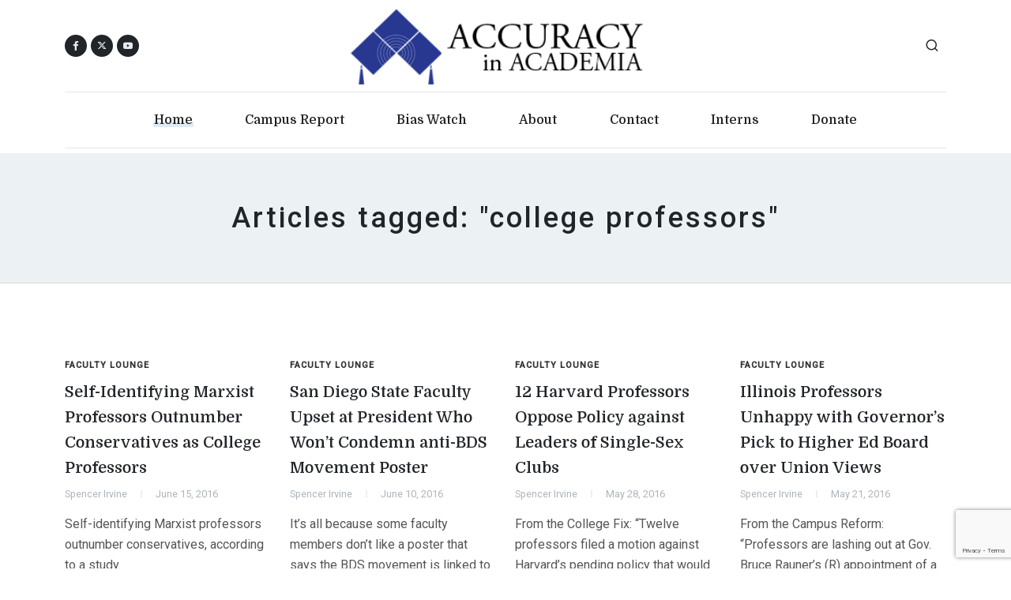

--- FILE ---
content_type: text/html; charset=UTF-8
request_url: https://www.academia.org/tag/college-professors/page/4/
body_size: 10805
content:
<!DOCTYPE html>
<html dir="ltr" lang="en-US">
<head>

	<meta http-equiv="content-type" content="text/html; charset=utf-8">
	<meta http-equiv="x-ua-compatible" content="IE=edge">
	<meta name="author" content="AIA">
	<meta name="description" content="Accuracy in Academia wants schools to return to their traditional mission - the quest for truth.">

	<!-- Font Imports -->
	<link rel="preconnect" href="https://fonts.googleapis.com">
	<link rel="preconnect" href="https://fonts.gstatic.com" crossorigin>
	<link href="https://fonts.googleapis.com/css2?family=Domine:wght@400;500;700&family=Roboto:wght@400;500&family=Literata:opsz,wght@7..72,700&display=swap" rel="stylesheet">

	<meta name="viewport" content="width=device-width, initial-scale=1">

	<title>college professors 4 - Accuracy In Academia</title>
<meta name="robots" content="index, follow, max-snippet:-1, max-image-preview:large, max-video-preview:-1">
<link rel="canonical" href="https://www.academia.org/tag/college-professors/page/4/">
<meta property="og:url" content="https://www.academia.org/tag/college-professors/page/4/">
<meta property="og:site_name" content="Accuracy In Academia">
<meta property="og:locale" content="en_US">
<meta property="og:type" content="object">
<meta property="og:title" content="college professors 4 - Accuracy In Academia">
<meta property="fb:pages" content="">
<meta property="fb:admins" content="">
<meta property="fb:app_id" content="">
<meta name="twitter:card" content="summary">
<meta name="twitter:site" content="">
<meta name="twitter:creator" content="">
<meta name="twitter:title" content="college professors 4 - Accuracy In Academia">
<link rel='dns-prefetch' href='//static.addtoany.com' />
<link rel="alternate" type="application/rss+xml" title="Accuracy In Academia &raquo; Feed" href="https://www.academia.org/feed/" />
<link rel="alternate" type="application/rss+xml" title="Accuracy In Academia &raquo; Comments Feed" href="https://www.academia.org/comments/feed/" />
<link rel="alternate" type="application/rss+xml" title="Accuracy In Academia &raquo; college professors Tag Feed" href="https://www.academia.org/tag/college-professors/feed/" />
<style id='wp-img-auto-sizes-contain-inline-css'>
img:is([sizes=auto i],[sizes^="auto," i]){contain-intrinsic-size:3000px 1500px}
/*# sourceURL=wp-img-auto-sizes-contain-inline-css */
</style>
<style id='wp-emoji-styles-inline-css'>

	img.wp-smiley, img.emoji {
		display: inline !important;
		border: none !important;
		box-shadow: none !important;
		height: 1em !important;
		width: 1em !important;
		margin: 0 0.07em !important;
		vertical-align: -0.1em !important;
		background: none !important;
		padding: 0 !important;
	}
/*# sourceURL=wp-emoji-styles-inline-css */
</style>
<style id='wp-block-library-inline-css'>
:root{--wp-block-synced-color:#7a00df;--wp-block-synced-color--rgb:122,0,223;--wp-bound-block-color:var(--wp-block-synced-color);--wp-editor-canvas-background:#ddd;--wp-admin-theme-color:#007cba;--wp-admin-theme-color--rgb:0,124,186;--wp-admin-theme-color-darker-10:#006ba1;--wp-admin-theme-color-darker-10--rgb:0,107,160.5;--wp-admin-theme-color-darker-20:#005a87;--wp-admin-theme-color-darker-20--rgb:0,90,135;--wp-admin-border-width-focus:2px}@media (min-resolution:192dpi){:root{--wp-admin-border-width-focus:1.5px}}.wp-element-button{cursor:pointer}:root .has-very-light-gray-background-color{background-color:#eee}:root .has-very-dark-gray-background-color{background-color:#313131}:root .has-very-light-gray-color{color:#eee}:root .has-very-dark-gray-color{color:#313131}:root .has-vivid-green-cyan-to-vivid-cyan-blue-gradient-background{background:linear-gradient(135deg,#00d084,#0693e3)}:root .has-purple-crush-gradient-background{background:linear-gradient(135deg,#34e2e4,#4721fb 50%,#ab1dfe)}:root .has-hazy-dawn-gradient-background{background:linear-gradient(135deg,#faaca8,#dad0ec)}:root .has-subdued-olive-gradient-background{background:linear-gradient(135deg,#fafae1,#67a671)}:root .has-atomic-cream-gradient-background{background:linear-gradient(135deg,#fdd79a,#004a59)}:root .has-nightshade-gradient-background{background:linear-gradient(135deg,#330968,#31cdcf)}:root .has-midnight-gradient-background{background:linear-gradient(135deg,#020381,#2874fc)}:root{--wp--preset--font-size--normal:16px;--wp--preset--font-size--huge:42px}.has-regular-font-size{font-size:1em}.has-larger-font-size{font-size:2.625em}.has-normal-font-size{font-size:var(--wp--preset--font-size--normal)}.has-huge-font-size{font-size:var(--wp--preset--font-size--huge)}.has-text-align-center{text-align:center}.has-text-align-left{text-align:left}.has-text-align-right{text-align:right}.has-fit-text{white-space:nowrap!important}#end-resizable-editor-section{display:none}.aligncenter{clear:both}.items-justified-left{justify-content:flex-start}.items-justified-center{justify-content:center}.items-justified-right{justify-content:flex-end}.items-justified-space-between{justify-content:space-between}.screen-reader-text{border:0;clip-path:inset(50%);height:1px;margin:-1px;overflow:hidden;padding:0;position:absolute;width:1px;word-wrap:normal!important}.screen-reader-text:focus{background-color:#ddd;clip-path:none;color:#444;display:block;font-size:1em;height:auto;left:5px;line-height:normal;padding:15px 23px 14px;text-decoration:none;top:5px;width:auto;z-index:100000}html :where(.has-border-color){border-style:solid}html :where([style*=border-top-color]){border-top-style:solid}html :where([style*=border-right-color]){border-right-style:solid}html :where([style*=border-bottom-color]){border-bottom-style:solid}html :where([style*=border-left-color]){border-left-style:solid}html :where([style*=border-width]){border-style:solid}html :where([style*=border-top-width]){border-top-style:solid}html :where([style*=border-right-width]){border-right-style:solid}html :where([style*=border-bottom-width]){border-bottom-style:solid}html :where([style*=border-left-width]){border-left-style:solid}html :where(img[class*=wp-image-]){height:auto;max-width:100%}:where(figure){margin:0 0 1em}html :where(.is-position-sticky){--wp-admin--admin-bar--position-offset:var(--wp-admin--admin-bar--height,0px)}@media screen and (max-width:600px){html :where(.is-position-sticky){--wp-admin--admin-bar--position-offset:0px}}

/*# sourceURL=wp-block-library-inline-css */
</style><style id='global-styles-inline-css'>
:root{--wp--preset--aspect-ratio--square: 1;--wp--preset--aspect-ratio--4-3: 4/3;--wp--preset--aspect-ratio--3-4: 3/4;--wp--preset--aspect-ratio--3-2: 3/2;--wp--preset--aspect-ratio--2-3: 2/3;--wp--preset--aspect-ratio--16-9: 16/9;--wp--preset--aspect-ratio--9-16: 9/16;--wp--preset--color--black: #000000;--wp--preset--color--cyan-bluish-gray: #abb8c3;--wp--preset--color--white: #ffffff;--wp--preset--color--pale-pink: #f78da7;--wp--preset--color--vivid-red: #cf2e2e;--wp--preset--color--luminous-vivid-orange: #ff6900;--wp--preset--color--luminous-vivid-amber: #fcb900;--wp--preset--color--light-green-cyan: #7bdcb5;--wp--preset--color--vivid-green-cyan: #00d084;--wp--preset--color--pale-cyan-blue: #8ed1fc;--wp--preset--color--vivid-cyan-blue: #0693e3;--wp--preset--color--vivid-purple: #9b51e0;--wp--preset--gradient--vivid-cyan-blue-to-vivid-purple: linear-gradient(135deg,rgb(6,147,227) 0%,rgb(155,81,224) 100%);--wp--preset--gradient--light-green-cyan-to-vivid-green-cyan: linear-gradient(135deg,rgb(122,220,180) 0%,rgb(0,208,130) 100%);--wp--preset--gradient--luminous-vivid-amber-to-luminous-vivid-orange: linear-gradient(135deg,rgb(252,185,0) 0%,rgb(255,105,0) 100%);--wp--preset--gradient--luminous-vivid-orange-to-vivid-red: linear-gradient(135deg,rgb(255,105,0) 0%,rgb(207,46,46) 100%);--wp--preset--gradient--very-light-gray-to-cyan-bluish-gray: linear-gradient(135deg,rgb(238,238,238) 0%,rgb(169,184,195) 100%);--wp--preset--gradient--cool-to-warm-spectrum: linear-gradient(135deg,rgb(74,234,220) 0%,rgb(151,120,209) 20%,rgb(207,42,186) 40%,rgb(238,44,130) 60%,rgb(251,105,98) 80%,rgb(254,248,76) 100%);--wp--preset--gradient--blush-light-purple: linear-gradient(135deg,rgb(255,206,236) 0%,rgb(152,150,240) 100%);--wp--preset--gradient--blush-bordeaux: linear-gradient(135deg,rgb(254,205,165) 0%,rgb(254,45,45) 50%,rgb(107,0,62) 100%);--wp--preset--gradient--luminous-dusk: linear-gradient(135deg,rgb(255,203,112) 0%,rgb(199,81,192) 50%,rgb(65,88,208) 100%);--wp--preset--gradient--pale-ocean: linear-gradient(135deg,rgb(255,245,203) 0%,rgb(182,227,212) 50%,rgb(51,167,181) 100%);--wp--preset--gradient--electric-grass: linear-gradient(135deg,rgb(202,248,128) 0%,rgb(113,206,126) 100%);--wp--preset--gradient--midnight: linear-gradient(135deg,rgb(2,3,129) 0%,rgb(40,116,252) 100%);--wp--preset--font-size--small: 13px;--wp--preset--font-size--medium: 20px;--wp--preset--font-size--large: 36px;--wp--preset--font-size--x-large: 42px;--wp--preset--spacing--20: 0.44rem;--wp--preset--spacing--30: 0.67rem;--wp--preset--spacing--40: 1rem;--wp--preset--spacing--50: 1.5rem;--wp--preset--spacing--60: 2.25rem;--wp--preset--spacing--70: 3.38rem;--wp--preset--spacing--80: 5.06rem;--wp--preset--shadow--natural: 6px 6px 9px rgba(0, 0, 0, 0.2);--wp--preset--shadow--deep: 12px 12px 50px rgba(0, 0, 0, 0.4);--wp--preset--shadow--sharp: 6px 6px 0px rgba(0, 0, 0, 0.2);--wp--preset--shadow--outlined: 6px 6px 0px -3px rgb(255, 255, 255), 6px 6px rgb(0, 0, 0);--wp--preset--shadow--crisp: 6px 6px 0px rgb(0, 0, 0);}:where(.is-layout-flex){gap: 0.5em;}:where(.is-layout-grid){gap: 0.5em;}body .is-layout-flex{display: flex;}.is-layout-flex{flex-wrap: wrap;align-items: center;}.is-layout-flex > :is(*, div){margin: 0;}body .is-layout-grid{display: grid;}.is-layout-grid > :is(*, div){margin: 0;}:where(.wp-block-columns.is-layout-flex){gap: 2em;}:where(.wp-block-columns.is-layout-grid){gap: 2em;}:where(.wp-block-post-template.is-layout-flex){gap: 1.25em;}:where(.wp-block-post-template.is-layout-grid){gap: 1.25em;}.has-black-color{color: var(--wp--preset--color--black) !important;}.has-cyan-bluish-gray-color{color: var(--wp--preset--color--cyan-bluish-gray) !important;}.has-white-color{color: var(--wp--preset--color--white) !important;}.has-pale-pink-color{color: var(--wp--preset--color--pale-pink) !important;}.has-vivid-red-color{color: var(--wp--preset--color--vivid-red) !important;}.has-luminous-vivid-orange-color{color: var(--wp--preset--color--luminous-vivid-orange) !important;}.has-luminous-vivid-amber-color{color: var(--wp--preset--color--luminous-vivid-amber) !important;}.has-light-green-cyan-color{color: var(--wp--preset--color--light-green-cyan) !important;}.has-vivid-green-cyan-color{color: var(--wp--preset--color--vivid-green-cyan) !important;}.has-pale-cyan-blue-color{color: var(--wp--preset--color--pale-cyan-blue) !important;}.has-vivid-cyan-blue-color{color: var(--wp--preset--color--vivid-cyan-blue) !important;}.has-vivid-purple-color{color: var(--wp--preset--color--vivid-purple) !important;}.has-black-background-color{background-color: var(--wp--preset--color--black) !important;}.has-cyan-bluish-gray-background-color{background-color: var(--wp--preset--color--cyan-bluish-gray) !important;}.has-white-background-color{background-color: var(--wp--preset--color--white) !important;}.has-pale-pink-background-color{background-color: var(--wp--preset--color--pale-pink) !important;}.has-vivid-red-background-color{background-color: var(--wp--preset--color--vivid-red) !important;}.has-luminous-vivid-orange-background-color{background-color: var(--wp--preset--color--luminous-vivid-orange) !important;}.has-luminous-vivid-amber-background-color{background-color: var(--wp--preset--color--luminous-vivid-amber) !important;}.has-light-green-cyan-background-color{background-color: var(--wp--preset--color--light-green-cyan) !important;}.has-vivid-green-cyan-background-color{background-color: var(--wp--preset--color--vivid-green-cyan) !important;}.has-pale-cyan-blue-background-color{background-color: var(--wp--preset--color--pale-cyan-blue) !important;}.has-vivid-cyan-blue-background-color{background-color: var(--wp--preset--color--vivid-cyan-blue) !important;}.has-vivid-purple-background-color{background-color: var(--wp--preset--color--vivid-purple) !important;}.has-black-border-color{border-color: var(--wp--preset--color--black) !important;}.has-cyan-bluish-gray-border-color{border-color: var(--wp--preset--color--cyan-bluish-gray) !important;}.has-white-border-color{border-color: var(--wp--preset--color--white) !important;}.has-pale-pink-border-color{border-color: var(--wp--preset--color--pale-pink) !important;}.has-vivid-red-border-color{border-color: var(--wp--preset--color--vivid-red) !important;}.has-luminous-vivid-orange-border-color{border-color: var(--wp--preset--color--luminous-vivid-orange) !important;}.has-luminous-vivid-amber-border-color{border-color: var(--wp--preset--color--luminous-vivid-amber) !important;}.has-light-green-cyan-border-color{border-color: var(--wp--preset--color--light-green-cyan) !important;}.has-vivid-green-cyan-border-color{border-color: var(--wp--preset--color--vivid-green-cyan) !important;}.has-pale-cyan-blue-border-color{border-color: var(--wp--preset--color--pale-cyan-blue) !important;}.has-vivid-cyan-blue-border-color{border-color: var(--wp--preset--color--vivid-cyan-blue) !important;}.has-vivid-purple-border-color{border-color: var(--wp--preset--color--vivid-purple) !important;}.has-vivid-cyan-blue-to-vivid-purple-gradient-background{background: var(--wp--preset--gradient--vivid-cyan-blue-to-vivid-purple) !important;}.has-light-green-cyan-to-vivid-green-cyan-gradient-background{background: var(--wp--preset--gradient--light-green-cyan-to-vivid-green-cyan) !important;}.has-luminous-vivid-amber-to-luminous-vivid-orange-gradient-background{background: var(--wp--preset--gradient--luminous-vivid-amber-to-luminous-vivid-orange) !important;}.has-luminous-vivid-orange-to-vivid-red-gradient-background{background: var(--wp--preset--gradient--luminous-vivid-orange-to-vivid-red) !important;}.has-very-light-gray-to-cyan-bluish-gray-gradient-background{background: var(--wp--preset--gradient--very-light-gray-to-cyan-bluish-gray) !important;}.has-cool-to-warm-spectrum-gradient-background{background: var(--wp--preset--gradient--cool-to-warm-spectrum) !important;}.has-blush-light-purple-gradient-background{background: var(--wp--preset--gradient--blush-light-purple) !important;}.has-blush-bordeaux-gradient-background{background: var(--wp--preset--gradient--blush-bordeaux) !important;}.has-luminous-dusk-gradient-background{background: var(--wp--preset--gradient--luminous-dusk) !important;}.has-pale-ocean-gradient-background{background: var(--wp--preset--gradient--pale-ocean) !important;}.has-electric-grass-gradient-background{background: var(--wp--preset--gradient--electric-grass) !important;}.has-midnight-gradient-background{background: var(--wp--preset--gradient--midnight) !important;}.has-small-font-size{font-size: var(--wp--preset--font-size--small) !important;}.has-medium-font-size{font-size: var(--wp--preset--font-size--medium) !important;}.has-large-font-size{font-size: var(--wp--preset--font-size--large) !important;}.has-x-large-font-size{font-size: var(--wp--preset--font-size--x-large) !important;}
/*# sourceURL=global-styles-inline-css */
</style>

<style id='classic-theme-styles-inline-css'>
/*! This file is auto-generated */
.wp-block-button__link{color:#fff;background-color:#32373c;border-radius:9999px;box-shadow:none;text-decoration:none;padding:calc(.667em + 2px) calc(1.333em + 2px);font-size:1.125em}.wp-block-file__button{background:#32373c;color:#fff;text-decoration:none}
/*# sourceURL=/wp-includes/css/classic-themes.min.css */
</style>
<link rel='stylesheet' id='accuracy-in-academia-style-css' href='https://www.academia.org/wp-content/themes/accuracy-in-academia/style.css?ver=1.0.0' media='all' />
<link rel='stylesheet' id='font-stylesheet-css' href='https://www.academia.org/wp-content/themes/accuracy-in-academia/css/font-icons.css?ver=1.0.0' media='all' />
<link rel='stylesheet' id='blog-stylesheet-css' href='https://www.academia.org/wp-content/themes/accuracy-in-academia/css/blog.css?ver=1.0.0' media='all' />
<link rel='stylesheet' id='custom-stylesheet-css' href='https://www.academia.org/wp-content/themes/accuracy-in-academia/css/custom.css?ver=1.0.0' media='all' />
<link rel='stylesheet' id='addtoany-css' href='https://www.academia.org/wp-content/plugins/add-to-any/addtoany.min.css?ver=1.16' media='all' />
<script id="addtoany-core-js-before">
window.a2a_config=window.a2a_config||{};a2a_config.callbacks=[];a2a_config.overlays=[];a2a_config.templates={};

//# sourceURL=addtoany-core-js-before
</script>
<script defer src="https://static.addtoany.com/menu/page.js" id="addtoany-core-js"></script>
<script src="https://www.academia.org/wp-includes/js/jquery/jquery.min.js?ver=3.7.1" id="jquery-core-js"></script>
<script src="https://www.academia.org/wp-includes/js/jquery/jquery-migrate.min.js?ver=3.4.1" id="jquery-migrate-js"></script>
<script defer src="https://www.academia.org/wp-content/plugins/add-to-any/addtoany.min.js?ver=1.1" id="addtoany-jquery-js"></script>
<link rel="prev" href="https://www.academia.org/tag/college-professors/page/3/"><link rel="next" href="https://www.academia.org/tag/college-professors/page/5/"><link rel="https://api.w.org/" href="https://www.academia.org/wp-json/" /><link rel="alternate" title="JSON" type="application/json" href="https://www.academia.org/wp-json/wp/v2/tags/527" /><link rel="EditURI" type="application/rsd+xml" title="RSD" href="https://www.academia.org/xmlrpc.php?rsd" />
<meta name="generator" content="WordPress 6.9" />

<!-- Facebook Pixel Code -->
<script>
!function(f,b,e,v,n,t,s)
{if(f.fbq)return;n=f.fbq=function(){n.callMethod?
n.callMethod.apply(n,arguments):n.queue.push(arguments)};
if(!f._fbq)f._fbq=n;n.push=n;n.loaded=!0;n.version='2.0';
n.queue=[];t=b.createElement(e);t.async=!0;
t.src=v;s=b.getElementsByTagName(e)[0];
s.parentNode.insertBefore(t,s)}(window, document,'script',
'https://connect.facebook.net/en_US/fbevents.js');
fbq('init', '407046124365703');
fbq('track', 'PageView');
</script>
<noscript><img height="1" width="1" style="display:none"
src="https://www.facebook.com/tr?id=407046124365703&ev=PageView&noscript=1"
/></noscript>
<!-- End Facebook Pixel Code -->
	<!-- Google tag (gtag.js) -->
	<script async src="https://www.googletagmanager.com/gtag/js?id=G-1SSR5RZMV3"></script>
	<script>
		window.dataLayer = window.dataLayer || [];
		function gtag(){dataLayer.push(arguments);}
		gtag('js', new Date());

		gtag('config', 'G-1SSR5RZMV3');
	</script>

</head>

<body class="stretched search-overlay">

	<!-- Document Wrapper
	============================================= -->
	<div id="wrapper">

		<!-- Header
		============================================= -->
		<header id="header" class="header-size-custom" data-sticky-shrink="false">
			<div id="header-wrap">
				<div class="container">
					<div class="header-row justify-content-lg-between py-2">

						<!-- Logo
						============================================= -->
						<div id="logo" class="mx-lg-auto col-auto flex-column order-lg-2 px-0">
							<a href="/">
								<img class="logo-default" src="https://www.academia.org/wp-content/themes/accuracy-in-academia/images/logo.png" alt="AIA Logo">
								<img class="logo-dark" src="https://www.academia.org/wp-content/themes/accuracy-in-academia/images/logo.png" alt="AIA Logo">
								<img class="logo-mobile" src="https://www.academia.org/wp-content/themes/accuracy-in-academia/images/logo.png" alt="AIA Logo">
							</a>
							<!--
							<span class="divider divider-center date-today"><span class="divider-text"></span></span>
							-->
						</div><!-- #logo end -->

						<div class="col-auto col-lg-3 order-lg-1 d-none d-md-flex px-0">
							<div class="social-icons">
								<a href="https://www.facebook.com/AccuracyInAcademia" class="social-icon rounded-circle bg-dark si-mini h-bg-facebook" target="_blank">
									<i class="fa-brands fa-facebook-f"></i>
									<i class="fa-brands fa-facebook-f"></i>
								</a>
								<a href="https://twitter.com/CampusReport" class="social-icon rounded-circle bg-dark si-mini h-bg-x-twitter" target="_blank">
									<i class="fa-brands fa-x-twitter"></i>
									<i class="fa-brands fa-x-twitter"></i>
								</a>
								<a href="https://www.youtube.com/user/aiacademia" class="social-icon rounded-circle bg-dark si-mini h-bg-youtube" title="youtube" target="_blank">
									<i class="bi-youtube"></i>
									<i class="bi-youtube"></i>
								</a>
							</div>
						</div>

						<div class="header-misc col-auto col-lg-3 justify-content-lg-end ms-0 ms-sm-3 px-0">
							<!-- Top Search
							============================================= -->
							<div id="top-search" class="header-misc-icon">
								<a href="#" id="top-search-trigger"><i class="uil uil-search"></i><i class="bi-x-lg"></i></a>
							</div><!-- #top-search end -->

							<!-- No dark mode for now
								<div class="dark-mode header-misc-icon d-none d-md-block">
								<a href="#" class="body-scheme-toggle" data-bodyclass-toggle="dark" data-add-html="<i class='bi-sun'></i>" data-remove-html="<i class='bi-moon-stars'></i>"><i class="bi-moon-stars"></i></a>
							</div>
							-->
						</div>

						<div class="primary-menu-trigger">
							<button class="cnvs-hamburger" type="button" title="Open Mobile Menu">
								<span class="cnvs-hamburger-box"><span class="cnvs-hamburger-inner"></span></span>
							</button>
						</div>

					</div>
				</div>

				<div class="container menu-header-container">
					<div class="header-row justify-content-lg-center header-border">

						<!-- Primary Navigation
						============================================= -->
						<nav class="primary-menu with-arrows">

							<ul class="menu-container justify-content-between">
								<li class="menu-item current"><a class="menu-link" href="/"><div>Home</div></a></li>
								<li class="menu-item"><a class="menu-link" href="/campus-report/"><div>Campus Report</div></a></li>
								<li class="menu-item"><a class="menu-link" href="/bias-watch/"><div>Bias Watch</div></a></li>
								<!-- <li class="menu-item"><a class="menu-link" href="/aia-mla-archives/"><div>MLA</div></a></li> -->
								<!-- <li class="menu-item"><a class="menu-link" href="/video/"><div>Video</div></a></li> -->
								<li class="menu-item"><a class="menu-link" href="/about-aia/"><div>About</div></a></li>
								<li class="menu-item"><a class="menu-link" href="/contact-us/"><div>Contact</div></a></li>
								<li class="menu-item"><a class="menu-link" href="/internships/"><div>Interns</div></a></li>
								<li class="menu-item"><a class="menu-link" href="/donate/"><div>Donate</div></a></li>
							</ul>

						</nav><!-- #primary-menu end -->

						<form class="top-search-form" action="/" method="get">
							<input type="text" name="s" class="form-control" value="" placeholder="Type &amp; Hit Enter.." autocomplete="off">
						</form>

					</div>
				</div>
			</div>
			<div class="header-wrap-clone"></div>

		</header><!-- #header end -->

		<!-- Page Title
		============================================= -->
		<section class="page-title page-title-center">
			<div class="container">
				<div class="page-title-row">

					<div class="page-title-content mw-sm">
													<h1 class="category-title">Articles tagged: "college professors"</h1>
							<!-- Tags don't have descriptions right now
								<span></span>
							-->
											</div>

				</div>
			</div>
		</section><!-- .page-title end -->

		<!-- Content
		============================================= -->
		<section id="content">
			<div class="content-wrap pt-0 pt-sm-6">
				<div class="container">

					<!-- Single Page Categories
					============================================= -->
					<div class="row gutter-50">


						<div class="col-lg-12">

							<div class="row col-mb-50 posts-md">

							
								<div class="col-md-3">
									<article class="entry">
										<div class="entry-image mb-3">
																					</div>
										<div class="entry-title title-sm">
											<div class="entry-categories">
												<a href="https://www.academia.org/category/faculty-lounge-blog/" rel="category tag">Faculty Lounge</a>											</div>
											<h3><a href="https://www.academia.org/self-identifying-marxist-professors-outnumber-conservatives-as-college-professors/" class="color-underline stretched-link">Self-Identifying Marxist Professors Outnumber Conservatives as College Professors</a></h3>
										</div>
										<div class="entry-meta">
											<ul>
												<li>Spencer Irvine</li>
												<li>June 15, 2016</li>
											</ul>
										</div>
										<div class="entry-content mt-3">
											<p>Self-identifying Marxist professors outnumber conservatives, according to a study.</p>
											<a href="https://www.academia.org/self-identifying-marxist-professors-outnumber-conservatives-as-college-professors/" class="more-link"></a>
										</div>
									</article>
								</div>

							
								<div class="col-md-3">
									<article class="entry">
										<div class="entry-image mb-3">
																					</div>
										<div class="entry-title title-sm">
											<div class="entry-categories">
												<a href="https://www.academia.org/category/faculty-lounge-blog/" rel="category tag">Faculty Lounge</a>											</div>
											<h3><a href="https://www.academia.org/san-diego-state-faculty-upset-at-president-who-wont-condemn-anti-bds-movement-poster/" class="color-underline stretched-link">San Diego State Faculty Upset at President Who Won&#8217;t Condemn anti-BDS Movement Poster</a></h3>
										</div>
										<div class="entry-meta">
											<ul>
												<li>Spencer Irvine</li>
												<li>June 10, 2016</li>
											</ul>
										</div>
										<div class="entry-content mt-3">
											<p>It&#8217;s all because some faculty members don&#8217;t like a poster that says the BDS movement is linked to Palestinian terrorism.</p>
											<a href="https://www.academia.org/san-diego-state-faculty-upset-at-president-who-wont-condemn-anti-bds-movement-poster/" class="more-link"></a>
										</div>
									</article>
								</div>

							
								<div class="col-md-3">
									<article class="entry">
										<div class="entry-image mb-3">
																					</div>
										<div class="entry-title title-sm">
											<div class="entry-categories">
												<a href="https://www.academia.org/category/faculty-lounge-blog/" rel="category tag">Faculty Lounge</a>											</div>
											<h3><a href="https://www.academia.org/12-harvard-professors-oppose-policy-against-leaders-of-single-sex-clubs/" class="color-underline stretched-link">12 Harvard Professors Oppose Policy against Leaders of Single-Sex Clubs</a></h3>
										</div>
										<div class="entry-meta">
											<ul>
												<li>Spencer Irvine</li>
												<li>May 28, 2016</li>
											</ul>
										</div>
										<div class="entry-content mt-3">
											<p>From the College Fix: &#8220;Twelve professors filed a motion against Harvard’s pending policy that would block students from fellowships or campus leadership if they belong to so-called final clubs or other groups reserved for men or women only, such as long-unrecognized fraternities and sororities.&#8221;</p>
											<a href="https://www.academia.org/12-harvard-professors-oppose-policy-against-leaders-of-single-sex-clubs/" class="more-link"></a>
										</div>
									</article>
								</div>

							
								<div class="col-md-3">
									<article class="entry">
										<div class="entry-image mb-3">
																					</div>
										<div class="entry-title title-sm">
											<div class="entry-categories">
												<a href="https://www.academia.org/category/faculty-lounge-blog/" rel="category tag">Faculty Lounge</a>											</div>
											<h3><a href="https://www.academia.org/illinois-professors-unhappy-with-governors-pick-to-higher-ed-board-over-union-views/" class="color-underline stretched-link">Illinois Professors Unhappy with Governor&#8217;s Pick to Higher Ed Board over Union Views</a></h3>
										</div>
										<div class="entry-meta">
											<ul>
												<li>Spencer Irvine</li>
												<li>May 21, 2016</li>
											</ul>
										</div>
										<div class="entry-content mt-3">
											<p>From the Campus Reform: &#8220;Professors are lashing out at Gov. Bruce Rauner’s (R) appointment of a part-time lecturer to represent faculty on the Illinois Board of Higher Education, complaining the choice is anti-union.&#8221;</p>
											<a href="https://www.academia.org/illinois-professors-unhappy-with-governors-pick-to-higher-ed-board-over-union-views/" class="more-link"></a>
										</div>
									</article>
								</div>

							
								<div class="col-md-3">
									<article class="entry">
										<div class="entry-image mb-3">
																					</div>
										<div class="entry-title title-sm">
											<div class="entry-categories">
												<a href="https://www.academia.org/category/faculty-lounge-blog/" rel="category tag">Faculty Lounge</a>											</div>
											<h3><a href="https://www.academia.org/florida-international-university-professor-disputes-tax-evasion-arrest-claim/" class="color-underline stretched-link">Florida International University Professor Disputes Tax Evasion Arrest Claim</a></h3>
										</div>
										<div class="entry-meta">
											<ul>
												<li>Spencer Irvine</li>
												<li>May 1, 2016</li>
											</ul>
										</div>
										<div class="entry-content mt-3">
											<p>A professor at Florida International University told some students that paying taxes shows he loves his country and that the&#8230;</p>
											<a href="https://www.academia.org/florida-international-university-professor-disputes-tax-evasion-arrest-claim/" class="more-link"></a>
										</div>
									</article>
								</div>

							
								<div class="col-md-3">
									<article class="entry">
										<div class="entry-image mb-3">
																					</div>
										<div class="entry-title title-sm">
											<div class="entry-categories">
												<a href="https://www.academia.org/category/perspectives/" rel="category tag">Perspectives</a>											</div>
											<h3><a href="https://www.academia.org/universities-against-regulation-of-themselves/" class="color-underline stretched-link">Universities Against Regulation… Of Themselves</a></h3>
										</div>
										<div class="entry-meta">
											<ul>
												<li>Malcolm A. Kline</li>
												<li>April 29, 2016</li>
											</ul>
										</div>
										<div class="entry-content mt-3">
											<p>Academics found something they don’t want the government to regulate when they looked in the mirror. “Last year, for example,&#8230;</p>
											<a href="https://www.academia.org/universities-against-regulation-of-themselves/" class="more-link"></a>
										</div>
									</article>
								</div>

							
								<div class="col-md-3">
									<article class="entry">
										<div class="entry-image mb-3">
																					</div>
										<div class="entry-title title-sm">
											<div class="entry-categories">
												<a href="https://www.academia.org/category/faculty-lounge-blog/" rel="category tag">Faculty Lounge</a>											</div>
											<h3><a href="https://www.academia.org/northwestern-faculty-force-out-newly-hired-retired-general/" class="color-underline stretched-link">Northwestern Faculty Force Out Newly-Hired Retired General</a></h3>
										</div>
										<div class="entry-meta">
											<ul>
												<li>Spencer Irvine</li>
												<li>April 20, 2016</li>
											</ul>
										</div>
										<div class="entry-content mt-3">
											<p>So much for actual diversity of thought at Northwestern: Retired Lt. Gen. Karl Eikenberry, who served as ambassador to Afghanistan&#8230;</p>
											<a href="https://www.academia.org/northwestern-faculty-force-out-newly-hired-retired-general/" class="more-link"></a>
										</div>
									</article>
								</div>

							
								<div class="col-md-3">
									<article class="entry">
										<div class="entry-image mb-3">
																					</div>
										<div class="entry-title title-sm">
											<div class="entry-categories">
												<a href="https://www.academia.org/category/faculty-lounge-blog/" rel="category tag">Faculty Lounge</a>											</div>
											<h3><a href="https://www.academia.org/about-150-university-of-georgia-faculty-and-students-protest-campus-carry-bill/" class="color-underline stretched-link">About 150 University of Georgia Faculty and Students Protest Campus Carry Bill</a></h3>
										</div>
										<div class="entry-meta">
											<ul>
												<li>Spencer Irvine</li>
												<li>March 18, 2016</li>
											</ul>
										</div>
										<div class="entry-content mt-3">
											<p>They fear that the bill, if passed and signed by the governor, will create a &#8220;Wild West&#8221; scenario at Georgia&#8217;s&#8230;</p>
											<a href="https://www.academia.org/about-150-university-of-georgia-faculty-and-students-protest-campus-carry-bill/" class="more-link"></a>
										</div>
									</article>
								</div>

							
								<div class="col-md-3">
									<article class="entry">
										<div class="entry-image mb-3">
																					</div>
										<div class="entry-title title-sm">
											<div class="entry-categories">
												<a href="https://www.academia.org/category/faculty-lounge-blog/" rel="category tag">Faculty Lounge</a>											</div>
											<h3><a href="https://www.academia.org/after-pressure-mount-st-marys-president-resigns/" class="color-underline stretched-link">After Pressure, Mount St. Mary&#8217;s President Resigns</a></h3>
										</div>
										<div class="entry-meta">
											<ul>
												<li>Spencer Irvine</li>
												<li>March 4, 2016</li>
											</ul>
										</div>
										<div class="entry-content mt-3">
											<p>Simon Newman resigned, effectively immediately, after his leadership came under fire due to firing two professors, demoting a provost and&#8230;</p>
											<a href="https://www.academia.org/after-pressure-mount-st-marys-president-resigns/" class="more-link"></a>
										</div>
									</article>
								</div>

							
								<div class="col-md-3">
									<article class="entry">
										<div class="entry-image mb-3">
																					</div>
										<div class="entry-title title-sm">
											<div class="entry-categories">
												<a href="https://www.academia.org/category/faculty-lounge-blog/" rel="category tag">Faculty Lounge</a>											</div>
											<h3><a href="https://www.academia.org/40-columbia-university-faculty-members-sign-onto-anti-israel-bds-petition/" class="color-underline stretched-link">40 Columbia University Faculty Members Sign Onto Anti-Israel BDS Petition</a></h3>
										</div>
										<div class="entry-meta">
											<ul>
												<li>Spencer Irvine</li>
												<li>March 3, 2016</li>
											</ul>
										</div>
										<div class="entry-content mt-3">
											<p>Not surprising, anymore. Forty Columbia University faculty have signed a petition calling for the school to “divest from corporations that&#8230;</p>
											<a href="https://www.academia.org/40-columbia-university-faculty-members-sign-onto-anti-israel-bds-petition/" class="more-link"></a>
										</div>
									</article>
								</div>

							
								<div class="col-md-3">
									<article class="entry">
										<div class="entry-image mb-3">
																					</div>
										<div class="entry-title title-sm">
											<div class="entry-categories">
												<a href="https://www.academia.org/category/faculty-lounge-blog/" rel="category tag">Faculty Lounge</a>											</div>
											<h3><a href="https://www.academia.org/90-massachusetts-professors-teach-about-blacklivesmatter-during-class-lectures/" class="color-underline stretched-link">90 Massachusetts Professors Teach about #BlackLivesMatter during Class Lectures</a></h3>
										</div>
										<div class="entry-meta">
											<ul>
												<li>Spencer Irvine</li>
												<li>March 1, 2016</li>
											</ul>
										</div>
										<div class="entry-content mt-3">
											<p>Isn&#8217;t this hijacking classes which students paid for? Professors at Framingham State University (FSU) have changed their lesson plans this&#8230;</p>
											<a href="https://www.academia.org/90-massachusetts-professors-teach-about-blacklivesmatter-during-class-lectures/" class="more-link"></a>
										</div>
									</article>
								</div>

							
								<div class="col-md-3">
									<article class="entry">
										<div class="entry-image mb-3">
																					</div>
										<div class="entry-title title-sm">
											<div class="entry-categories">
												<a href="https://www.academia.org/category/faculty-lounge-blog/" rel="category tag">Faculty Lounge</a>											</div>
											<h3><a href="https://www.academia.org/police-dash-cam-footage-could-debunk-racist-claims-by-princeton-professor/" class="color-underline stretched-link">Police Dash Cam Footage Could Debunk Racist Claims by Princeton Professor</a></h3>
										</div>
										<div class="entry-meta">
											<ul>
												<li>Spencer Irvine</li>
												<li>February 16, 2016</li>
											</ul>
										</div>
										<div class="entry-content mt-3">
											<p>This isn&#8217;t the first time that police dash camera footage may have debunked the anti-police narrative of a college professor. Imani&#8230;</p>
											<a href="https://www.academia.org/police-dash-cam-footage-could-debunk-racist-claims-by-princeton-professor/" class="more-link"></a>
										</div>
									</article>
								</div>

							<nav aria-label="Page navigation"><ul class="pagination justify-content-center"><a class="prev page-link" href="https://www.academia.org/tag/college-professors/page/3/"><span aria-hidden="true">&laquo;</span> <span class="sr-only">Previous</span></a>
<a class="page-link" href="https://www.academia.org/tag/college-professors/"><span class="sr-only">Page </span>1</a>
<a class="page-link" href="https://www.academia.org/tag/college-professors/page/2/"><span class="sr-only">Page </span>2</a>
<a class="page-link" href="https://www.academia.org/tag/college-professors/page/3/"><span class="sr-only">Page </span>3</a>
<span aria-current="page" class="page-link current"><span class="sr-only">Page </span>4</span>
<a class="page-link" href="https://www.academia.org/tag/college-professors/page/5/"><span class="sr-only">Page </span>5</a>
<a class="page-link" href="https://www.academia.org/tag/college-professors/page/6/"><span class="sr-only">Page </span>6</a>
<span class="page-link dots">&hellip;</span>
<a class="page-link" href="https://www.academia.org/tag/college-professors/page/10/"><span class="sr-only">Page </span>10</a>
<a class="next page-link" href="https://www.academia.org/tag/college-professors/page/5/"><span aria-hidden="true">&raquo;</span> <span class="sr-only">Next</span></a></ul></nav>
							</div>

						</div>
					</div>
					<!-- Single Page Categories End -->


				</div>
			</div>
		</section><!-- #content end -->



		<!-- Footer
		============================================= -->
		<footer id="footer">
			<div class="container">
				
									<!-- Subscribe Section
					============================================= -->
					<div class="section section-colored rounded px-4 mb-0">
						<div class="row justify-content-center align-items-center">
							<div class="col-lg-5">
								<h3 class="mb-4 mb-lg-0">Sign up for Updates &amp; Newsletters.</h3>
							</div>
							<div class="col-lg-6">
								<div class="widget subscribe-widget" data-loader="button">
									<div class="widget-subscribe-form-result"></div>
									<form action="https://sendfox.com/form/1g6k6m/1w5rje" method="post" class="mb-0 d-flex sendfox-form" id="1w5rje" data-async="true" data-recaptcha="true">
										<input type="email" id="sendfox_form_email" name="email" class="form-control form-control-lg not-dark required email" placeholder="Your Email Address" required />
										<div style="position: absolute; left: -5000px;" aria-hidden="true"><input type="text" name="a_password" tabindex="-1" value="" autocomplete="off" /></div>
										<button class="button button-large button-black button-dark fw-medium ls-0 button-rounded m-0 ms-3" type="submit">Subscribe Now</button>
									</form>
									<script src="https://sendfox.com/js/form.js"></script>
								</div>
							</div>
						</div>
					</div> <!-- Subscribe Section End -->
								
				<!-- Footer Widgets
				============================================= -->
				<div class="footer-widgets-wrap row col-mb-50 pt-30">

					<!-- Footer Widget 3
					============================================= -->
					<div class="col-lg-3 col-sm-6">
						<div class="widget widget_links">
							<h4 class="mb-3 mb-sm-4 text-transform-none ls-0">About</h4>
							<ul>
								<li><a href="/about-aia/">About AIA</a></li>
							</ul>
						</div>
					</div>

					<!-- Footer Widget 3
					============================================= -->
					<div class="col-lg-3 col-sm-6">
						<div class="widget widget_links">
							<h4 class="mb-3 mb-sm-4 text-transform-none ls-0">Content</h4>
							<ul>
                                <li><a href="/bias-watch/">Bias Watch</a></li>
                                <li><a href="/accuracy-in-america/">Accuracy in America</a></li>
								<li><a href="/campus-report/">Campus Report</a></li>
								<li><a href="/aia-mla-archives/">MLA</a></li>
							</ul>
						</div>
					</div>

					<!-- Footer Widget 3
					============================================= -->
					<div class="col-lg-3 col-sm-6">
						<div class="widget widget_links">
							<h4 class="mb-3 mb-sm-4 text-transform-none ls-0">Join Our Mission</h4>
							<ul>
								<li><a href="/donate/">Donate</a></li>
								<li><a href="#">Internship</a></li>
								<li><a href="/contact-us/">Contact Us</a></li>
							</ul>
							<div class="mt-3">
								<a href="https://www.facebook.com/AccuracyInAcademia/" class="social-icon si-small bg-dark h-bg-facebook border-0" title="Facebook" target="_blank">
									<i class="fa-brands fa-facebook-f"></i>
									<i class="fa-brands fa-facebook-f"></i>
								</a>

								<a href="https://www.youtube.com/user/aiacademia" class="social-icon si-small bg-dark h-bg-youtube border-0" title="youtube" target="_blank">
									<i class="bi-youtube"></i>
									<i class="bi-youtube"></i>
								</a>

								<a href="https://twitter.com/CampusReport" class="social-icon si-small bg-dark h-bg-x-twitter border-0" title="twitter" target="_blank">
									<i class="fa-brands fa-x-twitter"></i>
									<i class="fa-brands fa-x-twitter"></i>
								</a>
							</div>
						</div>
					</div>

					<!-- Footer Widget 2
						============================================= -->
					<div class="col-lg-3 col-sm-6">
						<div class="widget widget_links">
							<h4 class="mb-3 mb-sm-4 text-transform-none ls-0">Tag Cloud</h4>
							<div class="tagcloud">
								<a href="https://www.academia.org/tag/college-students/" class="tag-cloud-link tag-link-807 tag-link-position-1" style="font-size: 22pt;" aria-label="college students (424 items)">college students</a>
<a href="https://www.academia.org/tag/education/" class="tag-cloud-link tag-link-32 tag-link-position-2" style="font-size: 19.789473684211pt;" aria-label="education (367 items)">education</a>
<a href="https://www.academia.org/tag/free-speech/" class="tag-cloud-link tag-link-110 tag-link-position-3" style="font-size: 19.421052631579pt;" aria-label="free speech (365 items)">free speech</a>
<a href="https://www.academia.org/tag/donald-trump/" class="tag-cloud-link tag-link-1878 tag-link-position-4" style="font-size: 14.631578947368pt;" aria-label="Donald Trump (266 items)">Donald Trump</a>
<a href="https://www.academia.org/tag/political-correctness/" class="tag-cloud-link tag-link-1086 tag-link-position-5" style="font-size: 13.526315789474pt;" aria-label="political correctness (252 items)">political correctness</a>
<a href="https://www.academia.org/tag/california/" class="tag-cloud-link tag-link-475 tag-link-position-6" style="font-size: 12.421052631579pt;" aria-label="California (232 items)">California</a>
<a href="https://www.academia.org/tag/pc-culture/" class="tag-cloud-link tag-link-3492 tag-link-position-7" style="font-size: 10.947368421053pt;" aria-label="PC culture (213 items)">PC culture</a>
<a href="https://www.academia.org/tag/trump/" class="tag-cloud-link tag-link-3445 tag-link-position-8" style="font-size: 10.578947368421pt;" aria-label="Trump (207 items)">Trump</a>
<a href="https://www.academia.org/tag/public-education/" class="tag-cloud-link tag-link-42 tag-link-position-9" style="font-size: 9.1052631578947pt;" aria-label="public education (190 items)">public education</a>
<a href="https://www.academia.org/tag/israel/" class="tag-cloud-link tag-link-117 tag-link-position-10" style="font-size: 8pt;" aria-label="Israel (177 items)">Israel</a>							</div>
						</div>
					</div>

					<!-- Footer Widget 4
					============================================= -->
                    <!--
					<div class="col-lg-3 col-sm-6">
						<div class="widget widget_links">
							<h4 class="mb-3 mb-sm-4 text-transform-none ls-0">Download in Mobile</h4>
							<p>Lorem ipsum dolor sit amet, consectetur adipisicing elit. Accusamus beatae esse iure est, quam libero!</p>
							<a href="#" class="button button-dark  text-light w-100 text-center bg-dark text-transform-none ls-0 button-rounded button-xlarge ms-0"><i class="fa-brands fa-apple"></i>App Store</a>
							<a href="#" class="button button-dark  text-light w-100 text-center bg-dark text-transform-none ls-0 button-rounded button-xlarge ms-0"><i class="fa-brands fa-google-play"></i>Google Play</a>
						</div>
					</div>
                    -->
				</div>
			</div>

			<!-- Copyrights
			============================================= -->
			<div id="copyrights">
				<div class="container">

					<div class="row align-items-center justify-content-between col-mb-30">
						<div class="col-lg-auto text-center text-lg-start">
							Copyright &copy; 2024 Accuracy in Academia<br>
						</div>

						<div class="col-lg-auto text-center text-lg-start">
							<div class="copyrights-menu copyright-links m-0">
								<a href="#"><a href="/terms-of-use/">Terms of Use</a> / <a href="/privacy-policy/">Privacy Policy</a></a>
							</div>
						</div>
					</div>

				</div>
			</div><!-- #copyrights end -->
		</footer><!-- #footer end -->

	</div><!-- #wrapper end -->

	<!-- Go To Top
	============================================= -->
	<div id="gotoTop" class="uil uil-angle-up rounded-circle" style="left: 30px; right: auto;"></div>


	<!-- ADD-ONS JS FILES -->
	<script>
		// Current Date
		var weekday = ["Sun","Mon","Tues","Wed","Thurs","Fri","Sat"],
			month = ["January", "February", "March", "April", "May", "June", "July", "August", "September", "October", "November", "December"],
			a = new Date();

			document.querySelector('.date-today span').innerHTML = weekday[a.getDay()] + ', ' + month[a.getMonth()] + ' ' + a.getDate();

			jQuery('.dark-mode').on( 'click', function() {
		    jQuery("body").toggleClass('dark');
		    return false;
		});
	</script>

	<script type="speculationrules">
{"prefetch":[{"source":"document","where":{"and":[{"href_matches":"/*"},{"not":{"href_matches":["/wp-*.php","/wp-admin/*","/wp-content/uploads/*","/wp-content/*","/wp-content/plugins/*","/wp-content/themes/accuracy-in-academia/*","/*\\?(.+)"]}},{"not":{"selector_matches":"a[rel~=\"nofollow\"]"}},{"not":{"selector_matches":".no-prefetch, .no-prefetch a"}}]},"eagerness":"conservative"}]}
</script>
<script src="https://www.academia.org/wp-content/themes/accuracy-in-academia/js/plugins.min.js?ver=1.0.0" id="accuracy-in-academia-plugins-js"></script>
<script src="https://www.academia.org/wp-content/themes/accuracy-in-academia/js/functions.bundle.js?ver=1.0.0" id="accuracy-in-academia-functions-js"></script>
<script id="wp-emoji-settings" type="application/json">
{"baseUrl":"https://s.w.org/images/core/emoji/17.0.2/72x72/","ext":".png","svgUrl":"https://s.w.org/images/core/emoji/17.0.2/svg/","svgExt":".svg","source":{"concatemoji":"https://www.academia.org/wp-includes/js/wp-emoji-release.min.js?ver=6.9"}}
</script>
<script type="module">
/*! This file is auto-generated */
const a=JSON.parse(document.getElementById("wp-emoji-settings").textContent),o=(window._wpemojiSettings=a,"wpEmojiSettingsSupports"),s=["flag","emoji"];function i(e){try{var t={supportTests:e,timestamp:(new Date).valueOf()};sessionStorage.setItem(o,JSON.stringify(t))}catch(e){}}function c(e,t,n){e.clearRect(0,0,e.canvas.width,e.canvas.height),e.fillText(t,0,0);t=new Uint32Array(e.getImageData(0,0,e.canvas.width,e.canvas.height).data);e.clearRect(0,0,e.canvas.width,e.canvas.height),e.fillText(n,0,0);const a=new Uint32Array(e.getImageData(0,0,e.canvas.width,e.canvas.height).data);return t.every((e,t)=>e===a[t])}function p(e,t){e.clearRect(0,0,e.canvas.width,e.canvas.height),e.fillText(t,0,0);var n=e.getImageData(16,16,1,1);for(let e=0;e<n.data.length;e++)if(0!==n.data[e])return!1;return!0}function u(e,t,n,a){switch(t){case"flag":return n(e,"\ud83c\udff3\ufe0f\u200d\u26a7\ufe0f","\ud83c\udff3\ufe0f\u200b\u26a7\ufe0f")?!1:!n(e,"\ud83c\udde8\ud83c\uddf6","\ud83c\udde8\u200b\ud83c\uddf6")&&!n(e,"\ud83c\udff4\udb40\udc67\udb40\udc62\udb40\udc65\udb40\udc6e\udb40\udc67\udb40\udc7f","\ud83c\udff4\u200b\udb40\udc67\u200b\udb40\udc62\u200b\udb40\udc65\u200b\udb40\udc6e\u200b\udb40\udc67\u200b\udb40\udc7f");case"emoji":return!a(e,"\ud83e\u1fac8")}return!1}function f(e,t,n,a){let r;const o=(r="undefined"!=typeof WorkerGlobalScope&&self instanceof WorkerGlobalScope?new OffscreenCanvas(300,150):document.createElement("canvas")).getContext("2d",{willReadFrequently:!0}),s=(o.textBaseline="top",o.font="600 32px Arial",{});return e.forEach(e=>{s[e]=t(o,e,n,a)}),s}function r(e){var t=document.createElement("script");t.src=e,t.defer=!0,document.head.appendChild(t)}a.supports={everything:!0,everythingExceptFlag:!0},new Promise(t=>{let n=function(){try{var e=JSON.parse(sessionStorage.getItem(o));if("object"==typeof e&&"number"==typeof e.timestamp&&(new Date).valueOf()<e.timestamp+604800&&"object"==typeof e.supportTests)return e.supportTests}catch(e){}return null}();if(!n){if("undefined"!=typeof Worker&&"undefined"!=typeof OffscreenCanvas&&"undefined"!=typeof URL&&URL.createObjectURL&&"undefined"!=typeof Blob)try{var e="postMessage("+f.toString()+"("+[JSON.stringify(s),u.toString(),c.toString(),p.toString()].join(",")+"));",a=new Blob([e],{type:"text/javascript"});const r=new Worker(URL.createObjectURL(a),{name:"wpTestEmojiSupports"});return void(r.onmessage=e=>{i(n=e.data),r.terminate(),t(n)})}catch(e){}i(n=f(s,u,c,p))}t(n)}).then(e=>{for(const n in e)a.supports[n]=e[n],a.supports.everything=a.supports.everything&&a.supports[n],"flag"!==n&&(a.supports.everythingExceptFlag=a.supports.everythingExceptFlag&&a.supports[n]);var t;a.supports.everythingExceptFlag=a.supports.everythingExceptFlag&&!a.supports.flag,a.supports.everything||((t=a.source||{}).concatemoji?r(t.concatemoji):t.wpemoji&&t.twemoji&&(r(t.twemoji),r(t.wpemoji)))});
//# sourceURL=https://www.academia.org/wp-includes/js/wp-emoji-loader.min.js
</script>

</body>
</html>

--- FILE ---
content_type: text/html; charset=utf-8
request_url: https://www.google.com/recaptcha/api2/anchor?ar=1&k=6Lemwu0UAAAAAJghn3RQZjwkYxnCTuYDCAcrJJ7S&co=aHR0cHM6Ly93d3cuYWNhZGVtaWEub3JnOjQ0Mw..&hl=en&v=N67nZn4AqZkNcbeMu4prBgzg&size=invisible&anchor-ms=20000&execute-ms=30000&cb=9hdmaamc7hui
body_size: 48570
content:
<!DOCTYPE HTML><html dir="ltr" lang="en"><head><meta http-equiv="Content-Type" content="text/html; charset=UTF-8">
<meta http-equiv="X-UA-Compatible" content="IE=edge">
<title>reCAPTCHA</title>
<style type="text/css">
/* cyrillic-ext */
@font-face {
  font-family: 'Roboto';
  font-style: normal;
  font-weight: 400;
  font-stretch: 100%;
  src: url(//fonts.gstatic.com/s/roboto/v48/KFO7CnqEu92Fr1ME7kSn66aGLdTylUAMa3GUBHMdazTgWw.woff2) format('woff2');
  unicode-range: U+0460-052F, U+1C80-1C8A, U+20B4, U+2DE0-2DFF, U+A640-A69F, U+FE2E-FE2F;
}
/* cyrillic */
@font-face {
  font-family: 'Roboto';
  font-style: normal;
  font-weight: 400;
  font-stretch: 100%;
  src: url(//fonts.gstatic.com/s/roboto/v48/KFO7CnqEu92Fr1ME7kSn66aGLdTylUAMa3iUBHMdazTgWw.woff2) format('woff2');
  unicode-range: U+0301, U+0400-045F, U+0490-0491, U+04B0-04B1, U+2116;
}
/* greek-ext */
@font-face {
  font-family: 'Roboto';
  font-style: normal;
  font-weight: 400;
  font-stretch: 100%;
  src: url(//fonts.gstatic.com/s/roboto/v48/KFO7CnqEu92Fr1ME7kSn66aGLdTylUAMa3CUBHMdazTgWw.woff2) format('woff2');
  unicode-range: U+1F00-1FFF;
}
/* greek */
@font-face {
  font-family: 'Roboto';
  font-style: normal;
  font-weight: 400;
  font-stretch: 100%;
  src: url(//fonts.gstatic.com/s/roboto/v48/KFO7CnqEu92Fr1ME7kSn66aGLdTylUAMa3-UBHMdazTgWw.woff2) format('woff2');
  unicode-range: U+0370-0377, U+037A-037F, U+0384-038A, U+038C, U+038E-03A1, U+03A3-03FF;
}
/* math */
@font-face {
  font-family: 'Roboto';
  font-style: normal;
  font-weight: 400;
  font-stretch: 100%;
  src: url(//fonts.gstatic.com/s/roboto/v48/KFO7CnqEu92Fr1ME7kSn66aGLdTylUAMawCUBHMdazTgWw.woff2) format('woff2');
  unicode-range: U+0302-0303, U+0305, U+0307-0308, U+0310, U+0312, U+0315, U+031A, U+0326-0327, U+032C, U+032F-0330, U+0332-0333, U+0338, U+033A, U+0346, U+034D, U+0391-03A1, U+03A3-03A9, U+03B1-03C9, U+03D1, U+03D5-03D6, U+03F0-03F1, U+03F4-03F5, U+2016-2017, U+2034-2038, U+203C, U+2040, U+2043, U+2047, U+2050, U+2057, U+205F, U+2070-2071, U+2074-208E, U+2090-209C, U+20D0-20DC, U+20E1, U+20E5-20EF, U+2100-2112, U+2114-2115, U+2117-2121, U+2123-214F, U+2190, U+2192, U+2194-21AE, U+21B0-21E5, U+21F1-21F2, U+21F4-2211, U+2213-2214, U+2216-22FF, U+2308-230B, U+2310, U+2319, U+231C-2321, U+2336-237A, U+237C, U+2395, U+239B-23B7, U+23D0, U+23DC-23E1, U+2474-2475, U+25AF, U+25B3, U+25B7, U+25BD, U+25C1, U+25CA, U+25CC, U+25FB, U+266D-266F, U+27C0-27FF, U+2900-2AFF, U+2B0E-2B11, U+2B30-2B4C, U+2BFE, U+3030, U+FF5B, U+FF5D, U+1D400-1D7FF, U+1EE00-1EEFF;
}
/* symbols */
@font-face {
  font-family: 'Roboto';
  font-style: normal;
  font-weight: 400;
  font-stretch: 100%;
  src: url(//fonts.gstatic.com/s/roboto/v48/KFO7CnqEu92Fr1ME7kSn66aGLdTylUAMaxKUBHMdazTgWw.woff2) format('woff2');
  unicode-range: U+0001-000C, U+000E-001F, U+007F-009F, U+20DD-20E0, U+20E2-20E4, U+2150-218F, U+2190, U+2192, U+2194-2199, U+21AF, U+21E6-21F0, U+21F3, U+2218-2219, U+2299, U+22C4-22C6, U+2300-243F, U+2440-244A, U+2460-24FF, U+25A0-27BF, U+2800-28FF, U+2921-2922, U+2981, U+29BF, U+29EB, U+2B00-2BFF, U+4DC0-4DFF, U+FFF9-FFFB, U+10140-1018E, U+10190-1019C, U+101A0, U+101D0-101FD, U+102E0-102FB, U+10E60-10E7E, U+1D2C0-1D2D3, U+1D2E0-1D37F, U+1F000-1F0FF, U+1F100-1F1AD, U+1F1E6-1F1FF, U+1F30D-1F30F, U+1F315, U+1F31C, U+1F31E, U+1F320-1F32C, U+1F336, U+1F378, U+1F37D, U+1F382, U+1F393-1F39F, U+1F3A7-1F3A8, U+1F3AC-1F3AF, U+1F3C2, U+1F3C4-1F3C6, U+1F3CA-1F3CE, U+1F3D4-1F3E0, U+1F3ED, U+1F3F1-1F3F3, U+1F3F5-1F3F7, U+1F408, U+1F415, U+1F41F, U+1F426, U+1F43F, U+1F441-1F442, U+1F444, U+1F446-1F449, U+1F44C-1F44E, U+1F453, U+1F46A, U+1F47D, U+1F4A3, U+1F4B0, U+1F4B3, U+1F4B9, U+1F4BB, U+1F4BF, U+1F4C8-1F4CB, U+1F4D6, U+1F4DA, U+1F4DF, U+1F4E3-1F4E6, U+1F4EA-1F4ED, U+1F4F7, U+1F4F9-1F4FB, U+1F4FD-1F4FE, U+1F503, U+1F507-1F50B, U+1F50D, U+1F512-1F513, U+1F53E-1F54A, U+1F54F-1F5FA, U+1F610, U+1F650-1F67F, U+1F687, U+1F68D, U+1F691, U+1F694, U+1F698, U+1F6AD, U+1F6B2, U+1F6B9-1F6BA, U+1F6BC, U+1F6C6-1F6CF, U+1F6D3-1F6D7, U+1F6E0-1F6EA, U+1F6F0-1F6F3, U+1F6F7-1F6FC, U+1F700-1F7FF, U+1F800-1F80B, U+1F810-1F847, U+1F850-1F859, U+1F860-1F887, U+1F890-1F8AD, U+1F8B0-1F8BB, U+1F8C0-1F8C1, U+1F900-1F90B, U+1F93B, U+1F946, U+1F984, U+1F996, U+1F9E9, U+1FA00-1FA6F, U+1FA70-1FA7C, U+1FA80-1FA89, U+1FA8F-1FAC6, U+1FACE-1FADC, U+1FADF-1FAE9, U+1FAF0-1FAF8, U+1FB00-1FBFF;
}
/* vietnamese */
@font-face {
  font-family: 'Roboto';
  font-style: normal;
  font-weight: 400;
  font-stretch: 100%;
  src: url(//fonts.gstatic.com/s/roboto/v48/KFO7CnqEu92Fr1ME7kSn66aGLdTylUAMa3OUBHMdazTgWw.woff2) format('woff2');
  unicode-range: U+0102-0103, U+0110-0111, U+0128-0129, U+0168-0169, U+01A0-01A1, U+01AF-01B0, U+0300-0301, U+0303-0304, U+0308-0309, U+0323, U+0329, U+1EA0-1EF9, U+20AB;
}
/* latin-ext */
@font-face {
  font-family: 'Roboto';
  font-style: normal;
  font-weight: 400;
  font-stretch: 100%;
  src: url(//fonts.gstatic.com/s/roboto/v48/KFO7CnqEu92Fr1ME7kSn66aGLdTylUAMa3KUBHMdazTgWw.woff2) format('woff2');
  unicode-range: U+0100-02BA, U+02BD-02C5, U+02C7-02CC, U+02CE-02D7, U+02DD-02FF, U+0304, U+0308, U+0329, U+1D00-1DBF, U+1E00-1E9F, U+1EF2-1EFF, U+2020, U+20A0-20AB, U+20AD-20C0, U+2113, U+2C60-2C7F, U+A720-A7FF;
}
/* latin */
@font-face {
  font-family: 'Roboto';
  font-style: normal;
  font-weight: 400;
  font-stretch: 100%;
  src: url(//fonts.gstatic.com/s/roboto/v48/KFO7CnqEu92Fr1ME7kSn66aGLdTylUAMa3yUBHMdazQ.woff2) format('woff2');
  unicode-range: U+0000-00FF, U+0131, U+0152-0153, U+02BB-02BC, U+02C6, U+02DA, U+02DC, U+0304, U+0308, U+0329, U+2000-206F, U+20AC, U+2122, U+2191, U+2193, U+2212, U+2215, U+FEFF, U+FFFD;
}
/* cyrillic-ext */
@font-face {
  font-family: 'Roboto';
  font-style: normal;
  font-weight: 500;
  font-stretch: 100%;
  src: url(//fonts.gstatic.com/s/roboto/v48/KFO7CnqEu92Fr1ME7kSn66aGLdTylUAMa3GUBHMdazTgWw.woff2) format('woff2');
  unicode-range: U+0460-052F, U+1C80-1C8A, U+20B4, U+2DE0-2DFF, U+A640-A69F, U+FE2E-FE2F;
}
/* cyrillic */
@font-face {
  font-family: 'Roboto';
  font-style: normal;
  font-weight: 500;
  font-stretch: 100%;
  src: url(//fonts.gstatic.com/s/roboto/v48/KFO7CnqEu92Fr1ME7kSn66aGLdTylUAMa3iUBHMdazTgWw.woff2) format('woff2');
  unicode-range: U+0301, U+0400-045F, U+0490-0491, U+04B0-04B1, U+2116;
}
/* greek-ext */
@font-face {
  font-family: 'Roboto';
  font-style: normal;
  font-weight: 500;
  font-stretch: 100%;
  src: url(//fonts.gstatic.com/s/roboto/v48/KFO7CnqEu92Fr1ME7kSn66aGLdTylUAMa3CUBHMdazTgWw.woff2) format('woff2');
  unicode-range: U+1F00-1FFF;
}
/* greek */
@font-face {
  font-family: 'Roboto';
  font-style: normal;
  font-weight: 500;
  font-stretch: 100%;
  src: url(//fonts.gstatic.com/s/roboto/v48/KFO7CnqEu92Fr1ME7kSn66aGLdTylUAMa3-UBHMdazTgWw.woff2) format('woff2');
  unicode-range: U+0370-0377, U+037A-037F, U+0384-038A, U+038C, U+038E-03A1, U+03A3-03FF;
}
/* math */
@font-face {
  font-family: 'Roboto';
  font-style: normal;
  font-weight: 500;
  font-stretch: 100%;
  src: url(//fonts.gstatic.com/s/roboto/v48/KFO7CnqEu92Fr1ME7kSn66aGLdTylUAMawCUBHMdazTgWw.woff2) format('woff2');
  unicode-range: U+0302-0303, U+0305, U+0307-0308, U+0310, U+0312, U+0315, U+031A, U+0326-0327, U+032C, U+032F-0330, U+0332-0333, U+0338, U+033A, U+0346, U+034D, U+0391-03A1, U+03A3-03A9, U+03B1-03C9, U+03D1, U+03D5-03D6, U+03F0-03F1, U+03F4-03F5, U+2016-2017, U+2034-2038, U+203C, U+2040, U+2043, U+2047, U+2050, U+2057, U+205F, U+2070-2071, U+2074-208E, U+2090-209C, U+20D0-20DC, U+20E1, U+20E5-20EF, U+2100-2112, U+2114-2115, U+2117-2121, U+2123-214F, U+2190, U+2192, U+2194-21AE, U+21B0-21E5, U+21F1-21F2, U+21F4-2211, U+2213-2214, U+2216-22FF, U+2308-230B, U+2310, U+2319, U+231C-2321, U+2336-237A, U+237C, U+2395, U+239B-23B7, U+23D0, U+23DC-23E1, U+2474-2475, U+25AF, U+25B3, U+25B7, U+25BD, U+25C1, U+25CA, U+25CC, U+25FB, U+266D-266F, U+27C0-27FF, U+2900-2AFF, U+2B0E-2B11, U+2B30-2B4C, U+2BFE, U+3030, U+FF5B, U+FF5D, U+1D400-1D7FF, U+1EE00-1EEFF;
}
/* symbols */
@font-face {
  font-family: 'Roboto';
  font-style: normal;
  font-weight: 500;
  font-stretch: 100%;
  src: url(//fonts.gstatic.com/s/roboto/v48/KFO7CnqEu92Fr1ME7kSn66aGLdTylUAMaxKUBHMdazTgWw.woff2) format('woff2');
  unicode-range: U+0001-000C, U+000E-001F, U+007F-009F, U+20DD-20E0, U+20E2-20E4, U+2150-218F, U+2190, U+2192, U+2194-2199, U+21AF, U+21E6-21F0, U+21F3, U+2218-2219, U+2299, U+22C4-22C6, U+2300-243F, U+2440-244A, U+2460-24FF, U+25A0-27BF, U+2800-28FF, U+2921-2922, U+2981, U+29BF, U+29EB, U+2B00-2BFF, U+4DC0-4DFF, U+FFF9-FFFB, U+10140-1018E, U+10190-1019C, U+101A0, U+101D0-101FD, U+102E0-102FB, U+10E60-10E7E, U+1D2C0-1D2D3, U+1D2E0-1D37F, U+1F000-1F0FF, U+1F100-1F1AD, U+1F1E6-1F1FF, U+1F30D-1F30F, U+1F315, U+1F31C, U+1F31E, U+1F320-1F32C, U+1F336, U+1F378, U+1F37D, U+1F382, U+1F393-1F39F, U+1F3A7-1F3A8, U+1F3AC-1F3AF, U+1F3C2, U+1F3C4-1F3C6, U+1F3CA-1F3CE, U+1F3D4-1F3E0, U+1F3ED, U+1F3F1-1F3F3, U+1F3F5-1F3F7, U+1F408, U+1F415, U+1F41F, U+1F426, U+1F43F, U+1F441-1F442, U+1F444, U+1F446-1F449, U+1F44C-1F44E, U+1F453, U+1F46A, U+1F47D, U+1F4A3, U+1F4B0, U+1F4B3, U+1F4B9, U+1F4BB, U+1F4BF, U+1F4C8-1F4CB, U+1F4D6, U+1F4DA, U+1F4DF, U+1F4E3-1F4E6, U+1F4EA-1F4ED, U+1F4F7, U+1F4F9-1F4FB, U+1F4FD-1F4FE, U+1F503, U+1F507-1F50B, U+1F50D, U+1F512-1F513, U+1F53E-1F54A, U+1F54F-1F5FA, U+1F610, U+1F650-1F67F, U+1F687, U+1F68D, U+1F691, U+1F694, U+1F698, U+1F6AD, U+1F6B2, U+1F6B9-1F6BA, U+1F6BC, U+1F6C6-1F6CF, U+1F6D3-1F6D7, U+1F6E0-1F6EA, U+1F6F0-1F6F3, U+1F6F7-1F6FC, U+1F700-1F7FF, U+1F800-1F80B, U+1F810-1F847, U+1F850-1F859, U+1F860-1F887, U+1F890-1F8AD, U+1F8B0-1F8BB, U+1F8C0-1F8C1, U+1F900-1F90B, U+1F93B, U+1F946, U+1F984, U+1F996, U+1F9E9, U+1FA00-1FA6F, U+1FA70-1FA7C, U+1FA80-1FA89, U+1FA8F-1FAC6, U+1FACE-1FADC, U+1FADF-1FAE9, U+1FAF0-1FAF8, U+1FB00-1FBFF;
}
/* vietnamese */
@font-face {
  font-family: 'Roboto';
  font-style: normal;
  font-weight: 500;
  font-stretch: 100%;
  src: url(//fonts.gstatic.com/s/roboto/v48/KFO7CnqEu92Fr1ME7kSn66aGLdTylUAMa3OUBHMdazTgWw.woff2) format('woff2');
  unicode-range: U+0102-0103, U+0110-0111, U+0128-0129, U+0168-0169, U+01A0-01A1, U+01AF-01B0, U+0300-0301, U+0303-0304, U+0308-0309, U+0323, U+0329, U+1EA0-1EF9, U+20AB;
}
/* latin-ext */
@font-face {
  font-family: 'Roboto';
  font-style: normal;
  font-weight: 500;
  font-stretch: 100%;
  src: url(//fonts.gstatic.com/s/roboto/v48/KFO7CnqEu92Fr1ME7kSn66aGLdTylUAMa3KUBHMdazTgWw.woff2) format('woff2');
  unicode-range: U+0100-02BA, U+02BD-02C5, U+02C7-02CC, U+02CE-02D7, U+02DD-02FF, U+0304, U+0308, U+0329, U+1D00-1DBF, U+1E00-1E9F, U+1EF2-1EFF, U+2020, U+20A0-20AB, U+20AD-20C0, U+2113, U+2C60-2C7F, U+A720-A7FF;
}
/* latin */
@font-face {
  font-family: 'Roboto';
  font-style: normal;
  font-weight: 500;
  font-stretch: 100%;
  src: url(//fonts.gstatic.com/s/roboto/v48/KFO7CnqEu92Fr1ME7kSn66aGLdTylUAMa3yUBHMdazQ.woff2) format('woff2');
  unicode-range: U+0000-00FF, U+0131, U+0152-0153, U+02BB-02BC, U+02C6, U+02DA, U+02DC, U+0304, U+0308, U+0329, U+2000-206F, U+20AC, U+2122, U+2191, U+2193, U+2212, U+2215, U+FEFF, U+FFFD;
}
/* cyrillic-ext */
@font-face {
  font-family: 'Roboto';
  font-style: normal;
  font-weight: 900;
  font-stretch: 100%;
  src: url(//fonts.gstatic.com/s/roboto/v48/KFO7CnqEu92Fr1ME7kSn66aGLdTylUAMa3GUBHMdazTgWw.woff2) format('woff2');
  unicode-range: U+0460-052F, U+1C80-1C8A, U+20B4, U+2DE0-2DFF, U+A640-A69F, U+FE2E-FE2F;
}
/* cyrillic */
@font-face {
  font-family: 'Roboto';
  font-style: normal;
  font-weight: 900;
  font-stretch: 100%;
  src: url(//fonts.gstatic.com/s/roboto/v48/KFO7CnqEu92Fr1ME7kSn66aGLdTylUAMa3iUBHMdazTgWw.woff2) format('woff2');
  unicode-range: U+0301, U+0400-045F, U+0490-0491, U+04B0-04B1, U+2116;
}
/* greek-ext */
@font-face {
  font-family: 'Roboto';
  font-style: normal;
  font-weight: 900;
  font-stretch: 100%;
  src: url(//fonts.gstatic.com/s/roboto/v48/KFO7CnqEu92Fr1ME7kSn66aGLdTylUAMa3CUBHMdazTgWw.woff2) format('woff2');
  unicode-range: U+1F00-1FFF;
}
/* greek */
@font-face {
  font-family: 'Roboto';
  font-style: normal;
  font-weight: 900;
  font-stretch: 100%;
  src: url(//fonts.gstatic.com/s/roboto/v48/KFO7CnqEu92Fr1ME7kSn66aGLdTylUAMa3-UBHMdazTgWw.woff2) format('woff2');
  unicode-range: U+0370-0377, U+037A-037F, U+0384-038A, U+038C, U+038E-03A1, U+03A3-03FF;
}
/* math */
@font-face {
  font-family: 'Roboto';
  font-style: normal;
  font-weight: 900;
  font-stretch: 100%;
  src: url(//fonts.gstatic.com/s/roboto/v48/KFO7CnqEu92Fr1ME7kSn66aGLdTylUAMawCUBHMdazTgWw.woff2) format('woff2');
  unicode-range: U+0302-0303, U+0305, U+0307-0308, U+0310, U+0312, U+0315, U+031A, U+0326-0327, U+032C, U+032F-0330, U+0332-0333, U+0338, U+033A, U+0346, U+034D, U+0391-03A1, U+03A3-03A9, U+03B1-03C9, U+03D1, U+03D5-03D6, U+03F0-03F1, U+03F4-03F5, U+2016-2017, U+2034-2038, U+203C, U+2040, U+2043, U+2047, U+2050, U+2057, U+205F, U+2070-2071, U+2074-208E, U+2090-209C, U+20D0-20DC, U+20E1, U+20E5-20EF, U+2100-2112, U+2114-2115, U+2117-2121, U+2123-214F, U+2190, U+2192, U+2194-21AE, U+21B0-21E5, U+21F1-21F2, U+21F4-2211, U+2213-2214, U+2216-22FF, U+2308-230B, U+2310, U+2319, U+231C-2321, U+2336-237A, U+237C, U+2395, U+239B-23B7, U+23D0, U+23DC-23E1, U+2474-2475, U+25AF, U+25B3, U+25B7, U+25BD, U+25C1, U+25CA, U+25CC, U+25FB, U+266D-266F, U+27C0-27FF, U+2900-2AFF, U+2B0E-2B11, U+2B30-2B4C, U+2BFE, U+3030, U+FF5B, U+FF5D, U+1D400-1D7FF, U+1EE00-1EEFF;
}
/* symbols */
@font-face {
  font-family: 'Roboto';
  font-style: normal;
  font-weight: 900;
  font-stretch: 100%;
  src: url(//fonts.gstatic.com/s/roboto/v48/KFO7CnqEu92Fr1ME7kSn66aGLdTylUAMaxKUBHMdazTgWw.woff2) format('woff2');
  unicode-range: U+0001-000C, U+000E-001F, U+007F-009F, U+20DD-20E0, U+20E2-20E4, U+2150-218F, U+2190, U+2192, U+2194-2199, U+21AF, U+21E6-21F0, U+21F3, U+2218-2219, U+2299, U+22C4-22C6, U+2300-243F, U+2440-244A, U+2460-24FF, U+25A0-27BF, U+2800-28FF, U+2921-2922, U+2981, U+29BF, U+29EB, U+2B00-2BFF, U+4DC0-4DFF, U+FFF9-FFFB, U+10140-1018E, U+10190-1019C, U+101A0, U+101D0-101FD, U+102E0-102FB, U+10E60-10E7E, U+1D2C0-1D2D3, U+1D2E0-1D37F, U+1F000-1F0FF, U+1F100-1F1AD, U+1F1E6-1F1FF, U+1F30D-1F30F, U+1F315, U+1F31C, U+1F31E, U+1F320-1F32C, U+1F336, U+1F378, U+1F37D, U+1F382, U+1F393-1F39F, U+1F3A7-1F3A8, U+1F3AC-1F3AF, U+1F3C2, U+1F3C4-1F3C6, U+1F3CA-1F3CE, U+1F3D4-1F3E0, U+1F3ED, U+1F3F1-1F3F3, U+1F3F5-1F3F7, U+1F408, U+1F415, U+1F41F, U+1F426, U+1F43F, U+1F441-1F442, U+1F444, U+1F446-1F449, U+1F44C-1F44E, U+1F453, U+1F46A, U+1F47D, U+1F4A3, U+1F4B0, U+1F4B3, U+1F4B9, U+1F4BB, U+1F4BF, U+1F4C8-1F4CB, U+1F4D6, U+1F4DA, U+1F4DF, U+1F4E3-1F4E6, U+1F4EA-1F4ED, U+1F4F7, U+1F4F9-1F4FB, U+1F4FD-1F4FE, U+1F503, U+1F507-1F50B, U+1F50D, U+1F512-1F513, U+1F53E-1F54A, U+1F54F-1F5FA, U+1F610, U+1F650-1F67F, U+1F687, U+1F68D, U+1F691, U+1F694, U+1F698, U+1F6AD, U+1F6B2, U+1F6B9-1F6BA, U+1F6BC, U+1F6C6-1F6CF, U+1F6D3-1F6D7, U+1F6E0-1F6EA, U+1F6F0-1F6F3, U+1F6F7-1F6FC, U+1F700-1F7FF, U+1F800-1F80B, U+1F810-1F847, U+1F850-1F859, U+1F860-1F887, U+1F890-1F8AD, U+1F8B0-1F8BB, U+1F8C0-1F8C1, U+1F900-1F90B, U+1F93B, U+1F946, U+1F984, U+1F996, U+1F9E9, U+1FA00-1FA6F, U+1FA70-1FA7C, U+1FA80-1FA89, U+1FA8F-1FAC6, U+1FACE-1FADC, U+1FADF-1FAE9, U+1FAF0-1FAF8, U+1FB00-1FBFF;
}
/* vietnamese */
@font-face {
  font-family: 'Roboto';
  font-style: normal;
  font-weight: 900;
  font-stretch: 100%;
  src: url(//fonts.gstatic.com/s/roboto/v48/KFO7CnqEu92Fr1ME7kSn66aGLdTylUAMa3OUBHMdazTgWw.woff2) format('woff2');
  unicode-range: U+0102-0103, U+0110-0111, U+0128-0129, U+0168-0169, U+01A0-01A1, U+01AF-01B0, U+0300-0301, U+0303-0304, U+0308-0309, U+0323, U+0329, U+1EA0-1EF9, U+20AB;
}
/* latin-ext */
@font-face {
  font-family: 'Roboto';
  font-style: normal;
  font-weight: 900;
  font-stretch: 100%;
  src: url(//fonts.gstatic.com/s/roboto/v48/KFO7CnqEu92Fr1ME7kSn66aGLdTylUAMa3KUBHMdazTgWw.woff2) format('woff2');
  unicode-range: U+0100-02BA, U+02BD-02C5, U+02C7-02CC, U+02CE-02D7, U+02DD-02FF, U+0304, U+0308, U+0329, U+1D00-1DBF, U+1E00-1E9F, U+1EF2-1EFF, U+2020, U+20A0-20AB, U+20AD-20C0, U+2113, U+2C60-2C7F, U+A720-A7FF;
}
/* latin */
@font-face {
  font-family: 'Roboto';
  font-style: normal;
  font-weight: 900;
  font-stretch: 100%;
  src: url(//fonts.gstatic.com/s/roboto/v48/KFO7CnqEu92Fr1ME7kSn66aGLdTylUAMa3yUBHMdazQ.woff2) format('woff2');
  unicode-range: U+0000-00FF, U+0131, U+0152-0153, U+02BB-02BC, U+02C6, U+02DA, U+02DC, U+0304, U+0308, U+0329, U+2000-206F, U+20AC, U+2122, U+2191, U+2193, U+2212, U+2215, U+FEFF, U+FFFD;
}

</style>
<link rel="stylesheet" type="text/css" href="https://www.gstatic.com/recaptcha/releases/N67nZn4AqZkNcbeMu4prBgzg/styles__ltr.css">
<script nonce="gTfxtak1TKDy6bkCxZuK1Q" type="text/javascript">window['__recaptcha_api'] = 'https://www.google.com/recaptcha/api2/';</script>
<script type="text/javascript" src="https://www.gstatic.com/recaptcha/releases/N67nZn4AqZkNcbeMu4prBgzg/recaptcha__en.js" nonce="gTfxtak1TKDy6bkCxZuK1Q">
      
    </script></head>
<body><div id="rc-anchor-alert" class="rc-anchor-alert"></div>
<input type="hidden" id="recaptcha-token" value="[base64]">
<script type="text/javascript" nonce="gTfxtak1TKDy6bkCxZuK1Q">
      recaptcha.anchor.Main.init("[\x22ainput\x22,[\x22bgdata\x22,\x22\x22,\[base64]/[base64]/[base64]/[base64]/[base64]/[base64]/KGcoTywyNTMsTy5PKSxVRyhPLEMpKTpnKE8sMjUzLEMpLE8pKSxsKSksTykpfSxieT1mdW5jdGlvbihDLE8sdSxsKXtmb3IobD0odT1SKEMpLDApO08+MDtPLS0pbD1sPDw4fFooQyk7ZyhDLHUsbCl9LFVHPWZ1bmN0aW9uKEMsTyl7Qy5pLmxlbmd0aD4xMDQ/[base64]/[base64]/[base64]/[base64]/[base64]/[base64]/[base64]\\u003d\x22,\[base64]\x22,\x22w5rCpcOwCsK4w6TCsyXCuynCrG8LaMKbXg8Sw4vClT9YUcO2wrDCsWLDvRMowrN6wpwHF0HCkF7DuUHDqzPDi1LDgy/CtMO+woA5w7ZQw7/CnH1KwoZjwqXCuljCj8KDw57DpMOFfsO8wplzFhFXwrTCj8OWw7o3w4zCvMKZJTTDrjbDh1bCiMOLU8Odw4ZQw4xEwrB/w5Mbw4s1w4LDp8KifsOqwo3DjMK1ScKqR8KGMcKGBcOxw6TCl3wsw4ouwpMEwrvDknTDhVPChQTDvkPDhg7CuR4Yc08lwoTCrTPDjsKzATomMA3DlsK2XC3DjAHDhB7CnMKVw5TDusKyPnvDhC00wrMyw4JlwrJuwq9JXcKBAEdoDl/CtMK6w6dcw7IyB8O0wpBZw7bDjnXCh8KjVMKRw7nCkcKSA8K6wprCsMO4QMOYZ8Kyw4jDkMOmwqciw5cxwr/Dpn03woLCnQTDpcKFwqJYw4TClsOSXUrCiMOxGTzDl2vCq8KFFjPCgMOJw7/DrlQ9wqZvw7FiMsK1AGp/fiUjw51jwrPDjD8/QcOFOMKNe8OVw7XCpMOZOQbCmMO6fcKAB8K5wrIRw7t9wo3CnMOlw79uwpDDmsKewpwXwobDo3nCuC8OwpAOwpFXw6XDjDRUeMKFw6nDusOVaEgDfMKnw6t3w5TCl2U0woTDosOwwrbCosKPwp7Cq8K/BsK7wqx1wqI9wq1uw7PCvjglw6bCvQrDg3TDoBt1QcOCwp1nw44TAcOkwozDpsKVbTPCvC8icRzCvMOTIMKnwpbDnRzCl3Ese8K/w7tSw5pKOBE5w4zDiMKbW8OAXMKXwoJpwrnDm2HDksKuHBzDpwzCpcOUw6VhDSrDg0NPwp4Rw6UADlzDosOXw6J/IkjCtMK/QCPDnFwYwrXCkCLCp3fDpAsowqzDuQvDrDlXEGhaw4zCjC/CuMK5aQNjQsOVDWXCncO/w6XDkgzCncKmZWlPw6J2wolLXRfCjjHDncOtw647w6bCthHDgAhfwpfDgwl7Lngwwr8/worDoMOgw4M2w5dgW8OMel0yPQJuUmnCu8KIw6oPwoIAw57DhsOnPsKAb8KeOk/Cu2HDlsOlfw0GOXxew7ZEBW7Dp8KMQ8K/wp7Dt0rCncK2wrPDkcKDwqnDpT7CicKWekzDicK+wo7DsMKww4/DjcOrNjPCkG7DhMOzw5vCj8OZccKCw4DDu30UPBM6WMO2f2hsDcO4KsOnFEt/wqbCs8OyVsK1QUoPwozDgEMwwoMCCsKRwq7Cu30Qw6M6AMKcw4HCucOMw7HCtsKPAsKLaQZELBPDpsO7w4AUwo9jRV0zw6rDjlTDgsK+w6zClMO0wqjCt8OIwokAaMKBRg/ClUrDhMOXwqNgBcKvBEzCtCfDosOrw5jDmsKyZyfCh8KvPz3CrlcZRMOAwp7Do8KRw5o2A1dbYF3CtsKMw6kSQsOzOXnDtsKrXXjCscO5w7NZEcKsNcKXUMK/[base64]/w4PDgcKhQ8OoXMOEwod5w6AARTLDpMK/wr/CowIxeVDCnsOoScKaw79mwoTCp1FISMOiCsKBVHvCqHQuOU3DigrDqcOWwpoeQcKwRcKgwppMIcKuCsOPw4XCl1rCocO9w7AbYcOxcjltHcK1w5HCj8OXw6LCq3Vuw4hOwr/Co2ArGDxPw7nDjC3Dh1lPZB4vHCxQw4vDuTN7KiJyV8KQw78kw5TDlsOidcOWwolwJMKfO8KmSXRuw4TDoBXCrMKJwqLCoGfDiGnDpQAXeh0BZxIYV8K2wp5GwpldMRJXw6HChR1lw6/Dg0g3wpQbMhfCmG0Qw4fCi8K/[base64]/NCBbw4fDqsKxw5Qqc8Ocw4HCmSvClsO4w482w7TDisK7woHCmcKOw6HDsMK7w61Xw7rDjMONRU4HZcK5wpPDi8Oqw7orNhciwo1AbnvCrgbDqsOew77CvcKNfsKBdCHDsVkPwqgJw4RQwqHCjRLDlcOTShjDnG/DpMKVwprDojXDrEvChMOnwol8GjbCllY0wptkw79Ww4pqEsO/NxNawq7CisKmw7PCkwnCqD7CkkzCp0DCoTRRV8OsA3FxC8KpwojDtAUgw4PCqizDq8KhFcKXBHPDrMKcw5/Ckh7DjzUAw5zCuRIndWV1w7lILsO7MMKpw4jCt0TCu0bCnsK/b8KmNCpeahwgw5zDj8Kww4TCmGlMbwvDkzUGAsOrZTdNUyHDllzDgygkwrgewqELXsKfwpNHw7JTwp1OeMOjU0cONCTCl2nChh4YciY0fR3DusK0w4wsw7fDiMOPw7cqwqjCtcK1aAB5wrvCpQrCs3pJccOOd8KkwpnCh8KWwq/CsMOiY0HDhsO/P33DjRdnT0dFwoJzwokaw6nCpMKkwrfCp8OVwogAYB/DsEQ6w6TCqMKkVA9Gw559w59+w77CssKqwrDDscOsRR5Iwq4XwoZDeyLCnsKnw60SwqZ9wpNfQDTDlcKeCQINDh7ClsKXK8OnwqvCkcO/[base64]/Cv0VKwpEyw59gY8KTVxEMRcKXaXnCjEYmwpUJwoXCu8OvTcK/ZcOfwoN7wqjCtsKBS8KAasKCdcKINUIrwrzCoMOYKhnCn07Do8KbQQADcGkdAhzCm8KjOcOGw5JpEcKmwp1wM2fCoA3DqX7CnVTDrsOwdDnDhcOHAcKtw4oIbsKwKD/CjMKqD3wcAcK6Zjd2w7A1Q8K4WXbDscOOw7HDhS1vQMK5ZTkFwqctw4nCgsO+IMKGBcKIw790wrTCk8KQw6nDvCIQHcOUw7kZwoHDuwIhw7nDkmfDqsK4wqI8w5XDtQzDtDdLw4hrCsKPwqvCkGvDtMKPwq/Du8O3w7MVB8Oiwos/[base64]/CuAfCrsKtEcK3PsK8MMKAWX7Ct3Ffw7TCvm00fG0CLBzDoUjChD3Cj8K9ZEFywrpcwqhzw73Du8OXVHoQw67Ch8KDwr/[base64]/VcKsJsOfw79/f2DCtkbCrcOSwqbDt8OzcMKHw73Dp8Kvw5FmNMKRAcK8w54KwpVZw7R0wpBcwqbDqsOPw7/DnRtyWsKSPsKDw4Vqwq7Cq8K5w7Q1bC15w4zDrll9Ly/CrkcCNMKow6tuwpHCqhhXwprDonvDi8KLw4/[base64]/wq5Uw7VsQgnCk8KGwr/Du8Kkw6nCnFfDg8KRw5tlJiQawpMkw6M/[base64]/DpwYvIsKdwrbDisKJC8OHwokww7DCtj0Jw4A6T8KywoXCscOySMKCXznCvVs1XwREdx3CvhzCjMKTY20cwrrDtkt/wqTDisKPw73CvMOvLHHCpm7Djz7DtihkEMOFbz4RwrPCtMOoUcOVB0lSSMK/[base64]/DjC/DmhfDpDoNw6AXHE7CjcK+worCrsOLEsOBw7zCgHnDkCQuPljChjl3WFx5w4LCh8OGO8Onw4Y8w6nDn0nClMOBQULCi8OKw5PDgUpywosewqXCmH3DhcOcwqwdwrkjBh3DiDbClcKBwrdgw7/CncKLwobCrMKFTCgLwpjDoD5VJGXCj8OrC8OeEsKvwqYSaMK4IcK1woNULlxRMxlYwqLCs33CnVQiC8OZQnzDksOMCl7CrMO8FcKww4lkXUbDmUhUT2XDsmZgw5ZAwr/DvTUuw6RDfMOtaVMzBsOCw4oMwpFrVApuFcOww4sVe8KMfsKDVcO5ZAXCmsK7w6l2w5zDo8Ocw6PDh8ORU2TDs8KxKcOZMsKQWl3Dty3DrsK/woPCs8O2w6ZbwoDDusKZw4nCp8O7GFZgDsKTwqNpw4zCnV5SekHDmUkQRsOKw5bDs8O/w7A9B8KYEsOgM8KDw6bDsVx9HsOXw5HDvnfDl8ONTAgzwqPDiAQiQMOnZHbDrMKYw40mw5FAw4TDokJVw67DpsK0w7HDmkYxwpfDjsOSW0NCwrTDo8K2UMKcwqZvUXZFw7QqwqXDtXUDwofCnQ0FdCTCqCbCiSPDpMKuB8O8wp9oVTrClz/DvhrCmjHDkVUewoBMwrlXw73CpjjDiB/[base64]/DWPDjTjDncKLwoNmwpEyYDLCmcKwGQJ6VEVgDWHDvEhpw4/[base64]/QMKUw4PCjsO1wpDDn8KSZMK/wonDicOgwoPDqwxsKsOhLT3ClsOhw6wzwr/[base64]/[base64]/Cg1rDiH1ePQXDlcOIw48Bw6rDp1zCkcO5d8KhLcKUw57DosOiw5glwrzCvzPCtsKtw6fCgW3CnsK4BcOiC8KyNhXCq8OdXMKzJF9FwqxBwqTDo1PDl8KFw59PwrtXfnN3w6fDhcO2w73Dm8OKwp/DjMKDw4k4wocWCcKNT8KWw4rCn8Kkw6rDi8KKwpMWw7HDgihYVm4rfMO7w7gtw4XCj3PDuVjDlcO3wrjDkj/DuMOpwphyw4TDumLDhDNIw6ZXIMO4acK9XBTCt8Kewp5PFcOQQEo2RsKcw4lOw53CrAfDnsK5wqh5Dwspw6wfbWkVw5FZXcKhKTLDkcOwckLCv8OJDMOqBkbCn17Ct8KmwqXCjcKeEzl/w6V3wq5Gf3B3PcKZMMKJwojCvMO0L0XDvsORwpQlwqI2w5R9wqTCt8KdQsOWw5zDnUHDom3CrMKzJcK9YRMUw6zCpcKbwpnDlgx0w6PDu8Kvw4AfSMOfF8OLf8OGQRZmasOow7/Ci1kMR8OCWV80RWDCo3vDtcKROl5Bw4LDpHJUwrxGCHDDjgRSw4rDk0TCtwsnRkURw6nCn0MgY8OJwoYOwp7DhT9Yw7rCp18tWcORa8K5IcOcMsOrd3jDpBNRw7TComHDsnVqRMOOw6gswpDDhMONeMKPA0bDvcO6MMKgUcK/wqbDlcKvLiMnc8O2w67Do33ClWdWwp8/UcKKwrPCqcOiN1UZesO1w6jCqmo/XcK3w73DuVzDrcOHw6F/[base64]/Dk8Kfw5Eiw6bCpMOtw6Vawr9YTcOmMcOZGcKlYsKuw5zCu8OUw7/[base64]/[base64]/aXDDknbDg0nDmsK3w5XDq8OSeMOCEVvDqsKxeG5sG8K/w7RuBRHDlWYfFMKCw4nDkMK8esOYwprCtE3DusOrw4VMwojDpnbDhsO2w4xawoQPwprDp8KCHcKTwpRiwqnDlHXDpRxnw5HDqwPCvBnDncOeE8OyTcOeGyRKwoBJwpgOwrTDqCljUwljwpxtNsK7Ak4Ywq3CmTsaWBXCgsO3SsO5w4sbw73DncOrbcOWw7/Ds8KQewjDmcKWPsOpw4jDr25iwpAow4zDhMKqYUgjw5/[base64]/ClsKSUGsYwp/[base64]/w5zDlsKOwpRZw6cTw7/CuWXCizVKXWM/w5dOw7TClhJxV1w+Wg95wqgpVUFRK8KCwpLDnjnCgD5WJ8OAwppSw6Emwp/[base64]/[base64]/[base64]/Cv2bChwpNa8O0wp5GJncPwrvCvsK6B2HDqzc3fjtea8KyZsOSwojDicO0w5kFCcOLwojDh8OKwq80CEUwdMK2w4pqesKdCwvCimTDrFlKcMOaw4HChH4pckEow7jDkAMswrPDgmsZa3wlAsODQgx5w4HCqn/CoMKKVcKCwoDCtElNwpZhV1EDDCXCg8OAw5lZwpbDrcOsJhFlXsKZLSLCrHPCoMOPbR11OG/CqcKSCSRmYjkHw54Nw5nDkmPDl8O9KMOnQG3DnMOHKQvDt8KGDTg9w5nCmXLDpMONw5LDrMKcwpRxw5rCmMOIdS/DnFDClEA2woFwwrDCuTBSw6/Crj7CiD0Ww5TDiAoyHcO0w6DCugrDnQRCwpQ9w7jCqsKWw5RlAGFUD8OmG8KrBsOLwrlEw4HDj8Kowps4SAETPcK6KC8DE1AywrLDlRfDpDVWMBUww5XDnGVdw5PDjG9Mw4vCgxfDmcKDfMKlJltIwqnDiMKVw6bDlcOow6zDpsOOw4DDnsKew4XCkknDhjE2w6VEwq/Do0/[base64]/Ds3kSw5JLazPClMONKU7DpcKIWVvCtcKywrBqFgFoZwB5ECvChcO2w47CoFzCvsO5Q8OZw6YYwro1A8O/wo4nwrXCnMKoQMK2w4xhw6xHZ8KMFsORw581BcKhI8Obwrdbwq0zRnBNWVQWZMKNwo/CiynCqHI1FU7DkcK6wrnDlsOFwovDm8KEDyIkw489DMOvBl/DscKiw4FWw5rCpsOkD8OWwrnCq3lAwobCqMOsw4VCJglywo3DoMK7SSJIalHDv8KXwrjDthB7E8KxwozDpsO8w6vChsKHMh7DtlnDrcOANMO/wrtSS2t5dwPDpRldwpPDiilnLcOxw4/CnsOcQ3gHwrwjwpDDszfDpnRZw4sUQMOlLDpXw7XDuQTCuyZEQ0bCnC9uTsKqE8OYwpvChRMSwqZXGcOkw7bCkMKuOcKsw7zDusKNw7ABw5kOSsKSwo3Dk8KuIB1AS8O+QsOGEMK5wporXjN9wqEnw5sYWiEkGyrDrwFFL8KaQl0sUXo/w7dzK8OKw4DCssOmCBwNw7VnK8K8BsO8wrklLHHCoHMfU8KeVgrCrMO1OMOPwrJbHcOuw63Dtz1aw58zw7JETsOSICjCpsO/BcOnwp3DqMOPw6IYQmLCuHHCoSkNwrojw6XCrcKMQF/DocOHHlfDksOzG8Kifw3CgB94w5V4w63CpABqSsO0dCQ/wrkmasKGwqPDh0PClx3DnyPChcOUwqrDg8KDeMOzYBwEw6RAaVdATcO5PgTCi8KtM8KAwoo0IiHDmR8kWl/DnMOTw40uUcKKSC9Xw7QpwpkTw7N3w73CkUXClsKvJDEPZ8OYX8OTXcKeIWoGwrjDkWwkw70HGy3Cv8Omwp85d0dfw7M7wo/CpsO0IMKWKDU6Z1/CgcOGacOzUMKeUiwFM3bDh8KDecOxw7bDmA/Dvl1TaHLCrjIOe30xw47DmD7DigfDjQXChcO5w4vCjMOrAMObIMO0wpAub31bLcK+wojDvMKWXsO8cFl6CsO5w41rw4rDmnx8wojDjcO+wpkFw6hnwobCiXXCnmTDsR/CtsK7EsOVTQhhw5LDv17Dj0oZREfDnxLClcK+w7jDq8OgQmd7w5jDicKoMRfClcO5w5JGw5JNWcK4LsOJI8KewotISsOLw7Jqw5TDv0RKUD1qDcOCw4ZKLcOfZDY+BVUkTsOxTsO+wq4awqMowotNScOXHsK1E8OAf0DCoAtnw4ZVw5XCs8KWWhVWcMO/wq4zdAXDqHfDuSzDnhZ7BgDCmSY3aMKcKMKMZUnClcKHwr7Cj1/DoMORw79CVmVRwrlYw5XCoXBtw5/Dh0YnVBbDjMK1DhRHwoVbwpgew6vCixBnw6rDnMO6PAwcQCxUwqFfwp/Dr1duesOQDz50w4LCvcORW8OoOnnDmcOaCMKIwrnDkMOvOAh0WH0Vw57CqzMSwpHCosOswoHCuMO+Hj7DtEtzGF4Lw5TCkcKbVSpxwpzDo8KPGkQeZsKNGgdDw6UhwqxKEcOow4tBwp7CkDLCtMOSMcOLIxwcC0MnW8OLw6pXbcKhwr0Owr8rfwEXwo3DqD5mwr/CtEDDpcKOQMKBwrFHS8KmMMOJWMOHwpjDkVZLwqnCocKswoclw7LCisOmw6TChAPCrcKmwrVnahbDosKOZD1bCMKIw6Mcw75tIShGw445w6NLGhLDghYTEsKDDcOpecObwoYhw7gnwrnDonhcYGnDmVkww7JRMTkXGsOcw6rDigsSZ3HCjV/Cv8O6F8Oqw7jDvsOUESEnNT5IfTfCkGnCr3nDphpbw79iw4hawp12fCZiC8KffyZ6w4YSVhHDlsKMKV7DscOvVMK/N8OqwqzCocOhw5B+w7dewqozdcO2a8Khw4jDhsOuwpYIKsKiw6pJwpPClsOMPcOAw79uwp4KbF1DB38nwr7CssKSecKpw4IQw5zDncKBBsOjw4rCi3/CszDDpDEYwrU0LsOLwqrDusOLw6fDjxLDkQQlB8KlUzNBwo3Dg8OhYsOYw5p1wqFhwqnChyXDq8ODJ8OMCFdOwqofw4oIUmghwrJxw5jCrT8rw7V2RcOPw5nDo8OgwpRNTcOxVRJhwoYlHcO+w6jDkiTDmHIjLyVqwqcpwpfDi8K/w4PDg8OKw6PDncKvZMO0wqDDkH8cGsK4QcKlwqVcw63DpsOuUkDDt8OJHArCrMK0TsOPVhMAwrzDkRnDkGzCgMKcw4/DqMOmdlJcfcOfwqRaGlVYwpbCtCI7ZMOJw5jClMKcRlLDqyI+GlnChV3Dp8OjwpPDrBjCisKxwrTCl0HDk2HDtF0MGMOJKWI/[base64]/[base64]/CvU1LJg7CjDDCgA4WLnrDvQDDjFDCvTLDmwkoKAdcCk/[base64]/[base64]/CncOWTMOia8KQwpbCrsKVesO5B8OkK8OiwonCqMK9w4MAwqPDiTl5w4pgwrg+w6R7wrjDuDrDnBnDtMKXwrzCtGE1wo7Dt8KiGm55w5fDpmfCinbDn07DmlVkwo4jw7QBw5YPHCNmAXd7IMOvJMOewokSw6PClXlFExEjw7PCtcO4O8O5WRUlwr/DucKNw5bChcOowqMSwr/CjsOTNsOnw63CksOnMxQvw4rCkmfDgj3CpRPCtBLCrSjCunMefFImwpFJwrDDhGBGwpvCjcOYwprDscO6wpsRwp43GsOrwrJeLxoBw4JlIMO9wqw/w4weLicAw6UEewDCvcOlN3lPwqLDo3DDt8KcwpbCrcKiwpLDgMKsNcKDQ8OTwpUgKz9rKD/CnMKPFcO9ecKFFcK2wpnDuBLCpQ/DrlgBMQ9/Q8KvASnDt1LDlVHDl8O5HcOcKsO1wrE0UBTDkMOZw57DqcKhBMKpwpptw4nDmV3DoCl0DVhmwp7DrcOdw47CpMKEwo0yw5pINcKwAEXCnMOvw7sSwobCtHHCm3ofw5DCmFZbecKWw57ChG1vwoczEMKtw61XAmlbQwJcTMOmZ2MeF8OuwpIkTWhFw68Mwq/DmMKCR8Ovw4LDhz3DmcKHMMKMwrZRQMKWw4VZwrEydcOgSMOXEkPDuU/[base64]/DlsOeLcOpwqDDvDxuwonCu8OITsKfZ8OxwozClQZ0Sz/DvQPCpxNWw7klw7HCpcKmKsKTf8K6wqNaICpbwrPCrsK4w5LDpsOhw6sGOh9KIsO2NMK8wr1kLFB5woFpwqLDk8OEw5Aowr/[base64]/CnUTCsMKewobDo17Di1/DgEfDksKSDGPDunbCuw/DsVlLwqh3wpVsw6/CizYnwoLDokhdw57DqEnClkrCm0TDksK3w6oOw4vDg8KkFRTCmlTDnjRFCWDDpcOfwrLCjsO5GMKCw5VjwqTDm3oHw5HCv3RZUcKgw7/CqsKcC8Kiwqw4wqfDkMOBXMOGwqvDpi3DhMOiLyYdVi0jwp3CoAPCn8Otwo1+w7rDl8O8wqHCuMOsw6gkKjwOwpkJwqd1FQoWYsKpFQvChjEKCcObwpgqwrdOwr/CphfCk8KdP0TDrMKpwpVOw54HLsObwqbCuXtTC8Kzwq1ZM0/[base64]/CnTt2E8KIOyDCogIFw6vDmsOhdcOlw7XDgVjDp8KSwpdIw7F4S8KLwqfDo8OVw6MPw4vDh8KAw77DlRXCgmXCrjDCmMOKw53DlxrDlMOEwo3DlsK8HGggw7pmw55JQcOeSTzClsKmJTrCtcK0LVLDhDrDosK9W8O/ZgFUwqfClmNpw74mwo9DwpLDrS7Ch8KpT8Kcw68qZgQCA8OvTcOxLkbCqiVXw4wbfV5Uw7LCrcKdf1/[base64]/[base64]/w7VnOk7Cpgd8Q2U6w6jDl8Oywo/[base64]/Dt8KKIMOyw4YLcMObwrnDjhrDvMKzLcKDwp0Pw6fDk2UjUR/DlsK5TXEwGcOONBN0MijCuBnDm8OXw7PDuyohYGAzLH/[base64]/CsD9aw4dicCxWJcKUShxmIn/[base64]/DnicwfQXDvMOkwqAGMMK7w5N+HcONXsKIw486TmHCqRzCjk3Dr0vDk8KKOwLCgQJ0w43CsxHCk8OVL0hvw67DoMO7w5Ivw4BMKkkoagV6c8KIw4twwq01w7vDszBPw5MHw6lCwoE+wpDDjsKdNMOGM15tKsKPwpZ/[base64]/DtFg6YWobwqJXOBU/wqpbQB/DkMKMHwYcOWQww7DCtURLW8KGw4MYw7nCscOyExNMw4HDjz94w7s6K1PCmk10N8O4w4xlw4bCkcOJWMOKSSPDq11Rwq7CvsKnQUVRw63DlWgVw6jCn0HDj8K+woMTD8KjwotqZ8OqBjnDo2JOwrZCw5kvwrbChm/[base64]/[base64]/ChMKxa8OZw48FAMKSwp/Dp0zDlg/[base64]/DgcOobyjClkDCisO9w4vCgEPCgsOhwqhawq1dwoE/[base64]/wozCmcOVw5R5wrYNP1UDay/[base64]/esKgW8KXesOHw4PDt8KYw5/CgMK8O8KCWMOiw7bCg2YXwqfDmxXDicK7TmHCmUgnDMOhfMOowoPCvgMgTcKCCMOVwrdhS8OOVjELdzvClCArw4HDpMK8w4RAwoE5HHdhGh3Dhk3CvMKZw6QlVUxBwp7DnT/Dl1hoTwMpScORwqoXBR1oW8OZw4vDisKETcKiw70nFU04UsO1w4EnMMKHw5rDtsOUCMK+Jg1UwojDiCjDu8OpPXvCtcOfaTQ3w4HDl3/DhnHDo3sywrhjwpw3w7RmwrnCvV7CsjfDrSNfw6ccw4MEw5TDhsOPwqDCm8KiDX3DuMO+ax0tw4xzwrlLwoJqw6sjcF1cw4vDgsOjw4jCv8K9wqVCWkhSwo59W3/DpMO/w6vCj8KiwqQbw7sSAVpoFS9VR3pVw5xkw4/Cg8OMwpDCvVXCicKcw5nChkhdw4gxw4FKw4/Ciy/Do8KSw4zChMOCw5rCpg0fRcK7WMK3w59LZ8KYwrvDkcOoCcOvVcOCwq/[base64]/CoWnDiBnDoSbCgsKfCsOCwoggwozDrR3Dk8Kww60uwofDnsKNU09EH8KaKsKuwrpewqYNw5JlamnDrkLDjcKXRV/CqcOUXBZDw6NUM8Ksw6Unw4tVaUoXw6XChDvDlwbDl8OdNMOOBWPDujdbW8Kaw4DCiMOtwqLCgDpoPhnDuFTClcOAw7PDnSDCsR/[base64]/w6rCscK7WsOwwowQw4MUwrnCmMKCw6LDpMKawqnDh8Kew4nCjEt5FiHCgcOKGMOzAVZ1wq5FwqPDnsK1w7bDi2LCvsKuw57ChCtROGgUAk3CmWPCm8OewodMwpUeScK5wonCm8OCw68/w6BFwoQDw7FKwrp4VsKiJMO7UMOjecKdwoQFOMOxCMOww73DjijCmsOcDHTDscK/w7JPwr5KRWFDVQzDpmtKwoPCosOUYFMzwpDDgC7DsBIjWcKjZmtvSCoYBsKKekZlMMOCA8OcR3HDmsOSaE/DoMK/wo9bXmTCpcKuwpjDt1DCrUHDt3QUw5fDuMKwIsOocsKOXRrDk8O/YMO1wqPCvFDChRFBwprCmsKNw4fCvU/DuwfDlMO4OcKEX2JnLcKNw63DpsKDwr0dwpbDpsK4UsOXw6tywqgGcAfDpcO7w5gyCnIwwqx+aTDCjQzCnBzClB1cw6Y7fMKvwr7DhDVJwqRKOH/DrBTCgsKgAVd+w74Wb8K8woIvQcKmw4ALAHLChkzCswI5w6rDrsOiw59/w7tVBljDkMORw6DCrj4QwqXDjRLDpcOFfWAYw5MoH8OOwr4uAcOuUcOwB8Kywr/Co8KBwp0VOsKCw5coDj3CuyAKNl/CrgVXS8KRBsOwFhQzw4p3wo/[base64]/CpMOnOcOSHMOpKxfDtMKxwokKKUTDplo9w6Vbw5fDp1klw4k/aUduRUPChQxOGsKrCMK/w7NSb8OFw6XDmsOswrI2MSbCpcKJw7LDucOuQMKqK1JiFk8dwrdDw58Aw6VgwpjCiwbCvsK/wqI1wrVcK8KOBj3ClWxJwr/CosO7w5fCpX/CgH08bMK5YsKkCMO7LcK9PVPCjCcJJDkeU2DDjDdLwpPCjMOMZcK7w7ggWcOEDsKNCsKAFHQwXBxvLCjCqlIFwqZrw4vDoV5oX8Kiw5HDt8OlHMKzw55pP0gvFcOgwp/CljbDkD7ChsOOSUNSwqAgw4VLd8KpKSnCqsKBwq3Ch2/ClBlyw4XDphrDuGDCnUFWwofDscOlwqEnw7cXQsKPOHvDq8OaHcOuwojDjBYew53Do8KkCRE+WMOhJkg8UsOJdWDChMKVw4PDjDgTDzxdw4zCiMOnwpIzwpbDgEvCjSdfw6/Cig5PwrMAFjsvdnzCjcK2w7PCtMKzw7IqMS/Csj1Lwpd0U8KyY8KgwqLCpiAQbhDDhW7DqF0Pw6Q+w43DuHhLWEUGFcKzw5pEw5ZOwq0OwqTDmD/[base64]/NR3ChsKwwpbCu0nDrX4nwo02w6M0w5/DkXTCs8OWR8K0w69CIsK2c8K/wpRmBMKDwrdEw7HCjsKsw4zCsGrCg1xhVsOXwr40ZzrCksKVBMKcdcOucC8+AVLCmcO4cngDQMOQVMOgw4p0d1bCuHlXJARvwpl/[base64]/DnzXDhMKWQMKYwpjCvsK3woPCn8KSw4oJwokIw58kdxDDjFfDkUUKScKAVcKGesKpw57DkApKw5x8TDDCkTsvw4cQDi/DmsKlwqzDusOawrDDsQpNw4vClMOjIcOiw7Rww6sVN8KRw5pTGsKowp7DgXnClsKww5nCjFItIsK0w5tFNy/Cg8KjNl/DrMOrMmMpWXXDg3zCsmpWwqIgdMKJTsOYw5jCl8KsJGbDu8OfwpXDsMKyw59ow7Rba8K2wrHCmsKCw5/DpGHCkcK4CDxYXnXDrMODwr0pBiUQw7nDu0VFQMKdw6kcbsKCWA3CnQfCiTbDnBZLEijDvMK1wrZiYMOUKhzCmcOnO1dYwpLDkMKqwq/[base64]/DhwnDlcOqZcOaWBbDrsO4fsK8woo1XCkeLUdoXsO7fn3CkMOKZ8Otw7zDlsO6E8KKw6Bkw5XCosKLw49nw7QzZcKoLChcwrJxSsOEwrVUwrw2w6vDo8OZwpfDjwjDgcKKEcK7E3d+UGpYbMO0asOow79Iw4jDqcKowr/CuMKKw4zCu3ZXWEtiGy4aZgJjw7/DlcKEAcOLDzDCpUfDh8OXwqnDuBvDvMKuwolLJTPDvSJiwqVPJMOyw4UHwq5mMnzDj8ObFMOpwoVNZRUyw4nCscORQSrCnMOmw5XDkE/DusKQF2Qbwp1Pw586TsOAwrRjZnTCrz8nw5YvQMOge0rCsR/[base64]/Ckyg6wozChQ3CqsOJw6bDkcOQOsOMw6bDk8O5fC4zYsKqw4zDvR5qw5fDh1DCssK4KlzCtVxDUT5vw67CnW7Co8K1wrTDhWZXwq8pw4Z3wrBjaU/Dl1bDisKTw4PCqcKCQMK5HD9NSA3DqcKcMgbDp2UtwoTCpXNPw49tGFtDXSVJwqfCp8KKJRIXwpzCkGFiw7YGwpLCrMOjYzbDq8KwwrXCtULDq0Zzw63CmsK9GsKjwpbDjsONwo9lw4ENdsOBVsKYG8Oow5jCr8Khw5rCmmrCrQzCr8O+cMKewq3CsMKjc8K/wrs1emHDhAnDvDZPwr/ClEx6wozDj8OhEsO+QcKQDnbDhUfCgMODM8KIwrxPw5PDssKTwpvDqBYWJ8O/ClDCo3/CjlDCqEHDiFcfwpAzG8Kbw5LDpsKuwoJkf0PCoQwbLRzCl8OOOcKyWTBcw7taRMO4X8Ocwo/[base64]/CjcKTw6zCpDjCnsO8QzAPwpjDvjwpIMKZw67CpsKacMKlN8OPw57DqA5AHnTDkAvDrMOWwqDDiFvCisOvAQbCnMKcw7o0QmvCsTHDtVPDlCbDvBwmw6TDg2x+bj0+bcKxTzoUWT/DjsKTQH0AGsOPDMK6wqIDw7NUe8KFeS8vwqnCsMKkIhDDs8K0JMKxw7QMwrIyfH1CwojCsjfDvxhqw5VDw4MVE8OcwoBieS/Cr8K5Y2M8w57Dk8Kgw53DksKxwpfDtVPDrQHCv1LDlGnDjcKuf1fConM0CcK/w5hswqfCvG3DrsObIVXDqljDjcOSWMOeH8KAwp/Ct2Auw4Mewr4HEsOxw4kIw63DvzXDmMOpEm3CqTcJZsORCyTDgggmPUNcXcOpwr/CpsOvwoNxKkXCusKASDNkw78BH3jDsHbCl8K/ccK6ZMOBb8Kkw5HCtwLDswHCs8OWwrh0w5pWZ8K2woTCtVzDmxfDggjDvGHCjgLCpmjDonwhDVHDixwlUkl/bsKfOWjDn8O5w6TDh8KywpwXw5x2wqjCsFTCoD5dUsKlAEosbgnCpMOtKybCv8OOwp3Dv21pOXjDjcKvwpdkKMKnwq8EwrgcGcOtZ0gBG8Orw45GW1ZzwqoNTcOowpIqwpReDsOzbAzDjMOJw70Gw57CkMOJLcKxwqtQacK/R0HDiSTCiV3CtgZRw4gjfjpNJDHDlhlsGsOqwoMFw7jCtsObw7HCs1AGMcO3aMOkHVomDcOKw6Ybw7TCiTFewq9swqBnwoHCgT9fPglYFsKIw5vDkxLCucKTwrrCmTTCt1/DvkA6wp/[base64]/DmMOITWnDsQQfUsOpQETDoMKHVMOwwqoLRVrDmcKZXVLCm8KoI2R5X8OkM8KHPMKYw43CvMODw7d7Y8KOI8Oow5wfH0nDlcKOX2HCryBqwpstwqpqK3jCp20gwoQQSB/CsDrCr8Oowocjw45QKcK+FMKXf8OxRMOUw4jDt8OPw6TCp38nw7F9ClVgDA8+DMONZMKPMsOKBcOZUFldwrQFw4LCmsKrDMOLRMOlwqUVNsKZwqMNw7/CtMO1w6NMw6Mtw7XDmDk0GnDCjcONJMKww6DDosOMbsKwd8KWHHjDssOow4bCihMgwpXDs8KYHcO/w7ogLMOlw5fCvAJaNl4LwoxnTmPDk05sw6TClcKTwp4zwo7Dq8OOwpbCrcKbE3bCk3bCmB3DjMKZw7taccKrWcK+wrJ0PQ/CpzfCin0UwqFlGB7CscKiw4XDnTwGKhpjwpNrwqFQwodJIBfCrRvDiHtLw7Vfw7c+wpBkw6zDpijDh8OzwpHDlcKTWgZtw4/[base64]/Cp8O/w4zDmSfChDMNw6PDgHRGwqVMw5zDgMOQGx7Dg8O1wphKw4TCjUk8ABzCrnHCqsKmw7XCh8OmS8Ksw7kzAcOKw4vDksO6AEXClUjCkTUJwqbDuxzDp8KDGBkce2PCs8KBXcK4JVvChSbCg8K1wrgmwqXCqwvDlVB9wqvDgkzCvjrDosOnVMOBwqDDkgQzDD/[base64]/fsK/w4DCpMOrwot3eBZbw7/[base64]/bcKlwolfw6jCvsKVw6nCmFnChXFqNCB0M0h4fcKvAg5UwpLDrsKVBnk+WsO1LQJZwqvDqMOgwrRow4jDuW/DuDnCgsKKLWbDkFAKSltcL1Arw6Uxw4PDsFHCpsO0w6zCtVIPwrnCp00JwrTCsDoiZCjCpnnDs8KJwqI1w4zCnsOZw6HDhsKzw4t+TQQ/PcKTGVUyw5/CssOqNcOFBsOyAcKpw4/Cii1lCcO9cMOQwo1Jw4fDl3TDi1HDssK8w4/DmTBaOMOQGW4pfjHCkcKGwqlVw5TCl8KjfljCoBUHfcO0wqV7w6Avw7V/wp3Dn8OFd3/DjMO7wq3CmlXCncO6asOowqsyw7/DpXvClMKSDsKfAHdNEcK4wonDgBNXQcKWOMOTwqskGsO/IBxiKcOgAsKBw5TDgzlBFmANw7TCmMK6bl/DssKnw7PDrRHCjHfDkAbCnD8zwqHCl8K4w57DsQtLBHF/wpF2IsKvw6APwqnCpgHCky/Cp1caUgbCmcOyw6/DkcOgCR7CgUbDgF7DtC/Ck8KQdsKfDcO5wq5tVsKbw455LsKDwqwqNsOiw4hkIlZFWDnClMO7CUHCknzDljXDqynDtBBnK8KhTDE+wpvDjMK/w4l5wpdSH8O2WnfDkz7CicOuw5RrQXvDsMKRwqt7RsKCwonDtsK3bsOWw5fCugIywrLDpVt8PsOewofCgsOIEcK/MMO1w6oeYMKOw7xgIsK+wrLDijXCusKkAHDChcKaaMOVIMOfw7XDnMOHayLDpcO8wrPCqcODQcKBwqvDo8OJw5Ej\x22],null,[\x22conf\x22,null,\x226Lemwu0UAAAAAJghn3RQZjwkYxnCTuYDCAcrJJ7S\x22,0,null,null,null,0,[21,125,63,73,95,87,41,43,42,83,102,105,109,121],[7059694,647],0,null,null,null,null,0,null,0,null,700,1,null,0,\[base64]/76lBhnEnQkZnOKMAhmv8xEZ\x22,0,0,null,null,1,null,0,1,null,null,null,0],\x22https://www.academia.org:443\x22,null,[3,1,1],null,null,null,1,3600,[\x22https://www.google.com/intl/en/policies/privacy/\x22,\x22https://www.google.com/intl/en/policies/terms/\x22],\x22Tge6mIKhU9oYYuNFMqpY6rMpgVLx2wlHPDn+gU+8rhc\\u003d\x22,1,0,null,1,1769539972519,0,0,[13,190],null,[166],\x22RC-DXO5ihrhuQJRsA\x22,null,null,null,null,null,\x220dAFcWeA616RBbGdzHrMYljqTaSfhlgSoExr5hDs9VM-CdM_0IO-GKM-RZbipI88yZXtQ0-FCFFg6VlU-VLFfP0qTBeSjZPzP5IQ\x22,1769622772626]");
    </script></body></html>